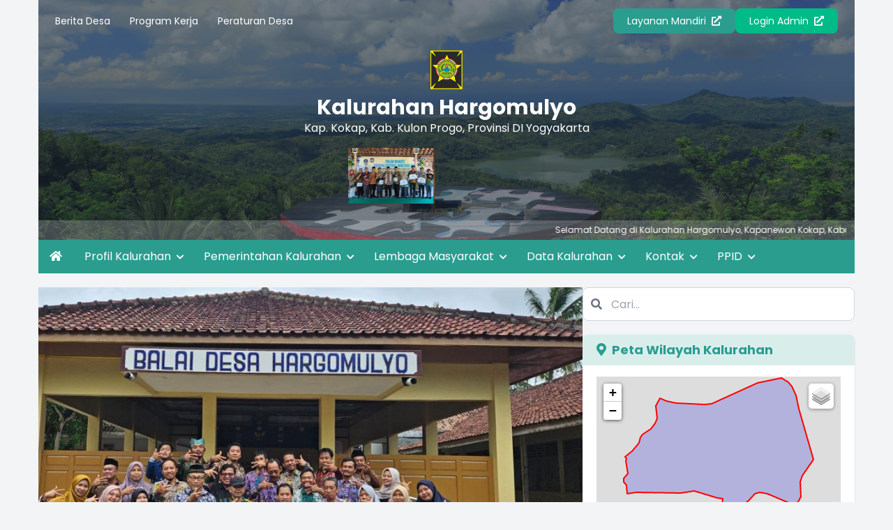

--- FILE ---
content_type: text/html; charset=UTF-8
request_url: https://hargomulyo-kulonprogo.desa.id/
body_size: 17517
content:

<!DOCTYPE html>
<html lang="en">
<head>
  



<meta charset="UTF-8">
<meta http-equiv="X-UA-Compatible" content="IE=edge">
<meta http-equiv="Content-Type" content="text/html; charset=utf-8" />
<meta name='viewport' content='width=device-width, initial-scale=1' />
<meta name='google' content='notranslate' />
<meta name='theme' content='Esensi' />
<meta name='designer' content='Diki Siswanto' />
<meta name='theme:designer' content='Diki Siswanto' />
<meta name='theme:version' content='v22.06' />
<meta name="theme-color" content="#efefef">
<meta name='keywords' content="Website Resmi Kalurahan Hargomulyo  Kapanewon Kokap, Kabupaten Kulon Progo, Provinsi  DI Yogyakarta" />
<meta property="og:site_name" content="Kalurahan Hargomulyo"/>
<meta property="og:type" content="article"/>
<link rel="canonical" href="https://hargomulyo-kulonprogo.desa.id/index.php/"/>
<meta name='robots' content='index, follow, max-image-preview:large, max-snippet:-1, max-video-preview:-1'/>
<meta name="subject" content="Situs Web Desa">
<meta name="copyright" content="Kalurahan Hargomulyo">
<meta name="language" content="Indonesia">
<meta name="revised" content="Sunday, July 18th, 2010, 5:15 pm"/>
<meta name="Classification" content="Government">
<meta name="url" content="https://hargomulyo-kulonprogo.desa.id/index.php/">
<meta name="identifier-URL" content="https://hargomulyo-kulonprogo.desa.id/index.php/">
<meta name="category" content="Desa, Pemerintahan">
<meta name="coverage" content="Worldwide">
<meta name="distribution" content="Global">
<meta name="rating" content="General">
<meta name="revisit-after" content="7 days">
<meta name="revisit-after" content="7"/>
<meta name="webcrawlers" content="all"/>
<meta name="rating" content="general"/>
<meta name="spiders" content="all"/>
<link rel="alternate" type="application/rss+xml" title="Feed Kalurahan Hargomulyo" href="https://hargomulyo-kulonprogo.desa.id/index.php/sitemap"/>  

  <title>Website Resmi Kalurahan Hargomulyo</title>
  <meta name='description' content="Website Resmi Kalurahan Hargomulyo  Kapanewon Kokap, Kabupaten Kulon Progo, Provinsi  DI Yogyakarta" />
  <meta itemprop="name" content="Website Resmi Kalurahan Hargomulyo"/>
  <meta property="og:title" content="Website Resmi Kalurahan Hargomulyo"/>
  <meta property='og:description' content="Website Resmi Kalurahan Hargomulyo Kapanewon Kokap, Kabupaten Kulon Progo, Provinsi  DI Yogyakarta" />
<meta property='og:url' content="https://hargomulyo-kulonprogo.desa.id/index.php/" />
<link rel="shortcut icon" href="https://hargomulyo-kulonprogo.desa.id/desa/logo/favicon.ico?v46f5140e871e595cbab086369c53dcbd"/>
<noscript>You must have JavaScript enabled in order to use this theme. Please enable JavaScript and then reload this page in order to continue.</noscript>
<script src="https://cdnjs.cloudflare.com/ajax/libs/jquery/3.5.1/jquery.min.js"></script>
<script src="https://cdnjs.cloudflare.com/ajax/libs/leaflet/1.1.0/leaflet.js"></script>
<script src="https://cdnjs.cloudflare.com/ajax/libs/leaflet-providers/1.6.0/leaflet-providers.min.js"></script>
<script src="https://cdnjs.cloudflare.com/ajax/libs/mapbox-gl/1.11.1/mapbox-gl.js"></script>
<script src="https://cdnjs.cloudflare.com/ajax/libs/mapbox-gl-leaflet/0.0.14/leaflet-mapbox-gl.min.js"></script>
<script src="https://cdnjs.cloudflare.com/ajax/libs/jquery.cycle2/2.1.6/jquery.cycle2.min.js"></script>
<script src="https://cdnjs.cloudflare.com/ajax/libs/jquery.cycle2/2.1.6/jquery.cycle2.carousel.js"></script>
<script src="https://hargomulyo-kulonprogo.desa.id/assets/js/peta.js"></script>
<script>
  const BASE_URL = 'https://hargomulyo-kulonprogo.desa.id/';
</script>  
<link rel="preconnect" href="https://fonts.googleapis.com">
<link rel="preconnect" href="https://fonts.gstatic.com" crossorigin>
<link rel="stylesheet" href="https://cdnjs.cloudflare.com/ajax/libs/animate.css/4.1.1/animate.compat.min.css">
<link href="https://fonts.googleapis.com/css2?family=Poppins:wght@300;400;500;700;900&display=swap" rel="stylesheet">
<link rel="stylesheet" href="https://cdnjs.cloudflare.com/ajax/libs/OwlCarousel2/2.3.4/assets/owl.carousel.min.css">
<link rel="stylesheet" href="https://cdnjs.cloudflare.com/ajax/libs/font-awesome/5.15.4/css/all.min.css">
<link rel="stylesheet" href="https://cdn.jsdelivr.net/gh/fancyapps/fancybox@3.5.7/dist/jquery.fancybox.min.css">
<link rel="stylesheet" href="https://unpkg.com/datatables@1.10.18/media/css/jquery.dataTables.min.css">
<link rel="stylesheet" href="https://cdnjs.cloudflare.com/ajax/libs/leaflet/1.1.0/leaflet.css">
<link rel="stylesheet" href="https://cdnjs.cloudflare.com/ajax/libs/mapbox-gl/1.11.1/mapbox-gl.min.css">
<link rel="stylesheet" href="https://cdnjs.cloudflare.com/ajax/libs/ionicons/2.0.0/css/ionicons.min.css">
<link rel="stylesheet" href="https://hargomulyo-kulonprogo.desa.id/desa/themes/esensi_kp/assets/css/style.min.css?v22.06">
<link rel="stylesheet" href="https://hargomulyo-kulonprogo.desa.id/desa/themes/esensi_kp/assets/css/custom.css?v22.06">  
<script defer src="https://unpkg.com/alpinejs@3.x.x/dist/cdn.min.js"></script>
<script src="https://cdnjs.cloudflare.com/ajax/libs/OwlCarousel2/2.3.4/owl.carousel.min.js"></script>
<script src="https://cdnjs.cloudflare.com/ajax/libs/highcharts/8.1.1/highcharts.min.js"></script>
<script src="https://cdnjs.cloudflare.com/ajax/libs/highcharts/8.1.1/highcharts-3d.min.js"></script>
<script src="https://cdnjs.cloudflare.com/ajax/libs/highcharts/8.1.1/modules/sankey.min.js"></script>
<script src="https://cdnjs.cloudflare.com/ajax/libs/highcharts/8.1.1/modules/organization.min.js"></script>
<script src="https://cdnjs.cloudflare.com/ajax/libs/highcharts/8.1.1/modules/accessibility.min.js"></script>
<script src="https://cdn.jsdelivr.net/gh/fancyapps/fancybox@3.5.7/dist/jquery.fancybox.min.js"></script>
<script src="https://unpkg.com/datatables@1.10.18/media/js/jquery.dataTables.min.js"></script>
<script src="https://cdnjs.cloudflare.com/ajax/libs/leaflet/1.6.0/leaflet.js"></script>
<script src="https://cdnjs.cloudflare.com/ajax/libs/leaflet-providers/1.6.0/leaflet-providers.min.js"></script>
<script src="https://cdnjs.cloudflare.com/ajax/libs/mapbox-gl/2.0.1/mapbox-gl.js"></script>
<script src="https://cdnjs.cloudflare.com/ajax/libs/mapbox-gl-leaflet/0.0.14/leaflet-mapbox-gl.min.js"></script>
<script src="https://cdnjs.cloudflare.com/ajax/libs/jquery.cycle2/2.1.6/jquery.cycle2.min.js"></script>
<script src="https://cdnjs.cloudflare.com/ajax/libs/jquery.cycle2/2.1.6/jquery.cycle2.carousel.js"></script>
	<script type="text/javascript">
		var csrfParam = 'sidcsrf';
		var getCsrfToken = () => document.cookie.match(new RegExp(csrfParam +'=(\\w+)'))[1]
	</script>
	<script src="https://hargomulyo-kulonprogo.desa.id/assets/js/anti-csrf.js?v40fdecf5f3d7feb30f54550ffc9220e6"></script>
</head>
<body class="font-primary bg-gray-100">
        
<div 
  x-data="{loading: true, onLoading() {setTimeout(() => {this.loading = false}, 1500)}}"
  x-init="onLoading()">
  <div
    class="fixed bg-white left-0 top-0 w-screen h-screen z-[9999] flex justify-center items-center"
    x-show="loading">
    <div 
      class="spinner-grow inline-block w-8 h-8 bg-primary-100 rounded-full opacity-0 mb-5"
      role="status">
      <span class="visually-hidden">Loading...</span>
    </div>
  </div>
</div>      

<div class="container md:px-4 lg:px-5">
  <header style="background-image: url(https://hargomulyo-kulonprogo.desa.id/desa/themes/esensi_kp/assets/images/header-b.png);" class="bg-center bg-cover bg-no-repeat relative text-white">
    <div class="absolute bg-gray-800 bg-opacity-60 top-0 left-0 right-0 h-full">
    </div>
    
    
<section x-data="{catMenu: false}">
  <button 
    type="button"
    class="lg:hidden inline-block py-4 px-6 z-10 relative"
    @click="catMenu = !catMenu">
    <i class="fa fa-list fa-lg"></i>
  </button>

  <div 
    x-show="catMenu"
    x-on:click="catMenu = false"
    x-transition.opacity
    class="fixed inset-0 bg-black bg-opacity-50 z-30 backdrop-blur-sm"
  ></div>

  <div
    class="lg:py-3 px-3 lg:block transform transition-transform duration-300 lg:visible z-40"
    :class="{'bg-white text-gray-700 w-3/4 shadow fixed top-0 left-0 h-screen block inset-0 overflow-y-auto opacity-100 visible': catMenu, 'bg-white lg:bg-transparent fixed lg:relative -translate-x-full h-screen lg:h-auto lg:translate-x-0 opacity-0 lg:opacity-100':!catMenu}"
    x-transitionx-on:click.stop
    x-trap.noscroll.inert="catMenu">

    <h5 class="text-h5 pt-5 pb-3 px-3 lg:hidden">Menu Kategori</h5>
    <div class="flex lg:flex-row flex-col justify-between items-center relative z-10">
      <ul class="w-full text-sm">
                  <li class="lg:inline-block">
            <a href="https://hargomulyo-kulonprogo.desa.id/index.php/artikel/kategori/berita-desa" class="block lg:inline-block py-2 px-3 hover:text-link">
              Berita Desa            </a>
          </li>
                            <li class="lg:inline-block">
            <a href="https://hargomulyo-kulonprogo.desa.id/index.php/artikel/kategori/program-kerja" class="block lg:inline-block py-2 px-3 hover:text-link">
              Program Kerja            </a>
          </li>
                            <li class="lg:inline-block">
            <a href="https://hargomulyo-kulonprogo.desa.id/index.php/artikel/kategori/peraturan-desa" class="block lg:inline-block py-2 px-3 hover:text-link">
              Peraturan Desa            </a>
          </li>
                        </ul>

      <div class="flex flex-col lg:flex-row gap-3 mt-5 lg:mt-0 flex-wrap lg:justify-end w-full px-3">
                  <a href="https://hargomulyo-kulonprogo.desa.id/index.php/layanan-mandiri" class="btn btn-primary text-sm w-full lg:w-auto text-center">Layanan Mandiri <i class="fas fa-external-link-alt ml-1"></i></a>
                <a href="https://hargomulyo-kulonprogo.desa.id/index.php/siteman" class="btn btn-accent text-sm w-full lg:w-auto text-center">Login Admin <i class="fas fa-external-link-alt ml-1"></i></a>
      </div>
    </div>
  </div>

</section>

    <section class="relative z-10 text-center space-y-2 mt-3 px-3 lg:px-5">
      <a href="https://hargomulyo-kulonprogo.desa.id/index.php/">
        <figure>
          <img src="https://hargomulyo-kulonprogo.desa.id/desa/logo/pemerintah-daerah-kulon-progo-logo-FC38FDA506-seeklogo_com__sid__YpL2fgx.png" alt="Logo Kalurahan Hargomulyo" class="h-16 mx-auto pb-2">
        </figure>
        <span class="text-h2 block">Kalurahan Hargomulyo</span>
        <p>Kap.          Kokap,
          Kab.          Kulon Progo,
          Provinsi 
          DI Yogyakarta        </p>
      </a>
              <marquee onmouseover="this.stop();" onmouseout="this.start();" scrollamount="4" class="block w-10/12 lg:w-1/4 mx-auto">
          <div class="grid grid-flow-col gap-3 shadow-lg pt-2">
                                                          <a href="https://hargomulyo-kulonprogo.desa.id/index.php/first/sub_gallery/1" class="block w-32 h-20" title="BBGRM Kulon Progo 2025 di Kalurahan Hargomulyo">
                  <img src="https://hargomulyo-kulonprogo.desa.id/desa/upload/galeri/kecil_8ECbar_IMG_20250515_131718.jpg" alt="BBGRM Kulon Progo 2025 di Kalurahan Hargomulyo" class="w-32 h-20 object-cover">
                </a>
                                    </div>
        </marquee>
          </section>
          <div class="block px-3 bg-white text-white bg-opacity-20 py-1.5 text-xs mt-6 mb-0 z-20 relative">
        <marquee onmouseover="this.stop();" onmouseout="this.start();" class="block divide-x-4 relative">
                      <span class="px-3">
              Selamat Datang di Kalurahan Hargomulyo, Kapanewon Kokap, Kabupaten Kulon Progo                          </span>
                  </marquee>
      </div>
      </header>
  
<nav class="bg-primary-100 text-white hidden lg:block" role="navigation">
  <ul>
    <li class="inline-block">
      <a href="https://hargomulyo-kulonprogo.desa.id/index.php/" class="inline-block py-3 px-4 hover:bg-primary-200"><i class="fa fa-home"></i></a>
    </li>
                          <li class="inline-block relative" x-data="{dropdown: false}">

          
          <a href="#!"
            class="p-3 inline-block hover:bg-primary-200"
            @mouseover="dropdown = true"
            @mouseleave="dropdown = false"
            @click="dropdown = !dropdown"
            aria-expanded="false" aria-haspopup="true"            >
            Profil Kalurahan            
                          <i class="fas fa-chevron-down text-xs ml-1 inline-block transition duration-300" :class="{'transform rotate-180': dropdown}"></i>
                      </a>

                      <ul
              class="absolute top-full w-64 bg-white text-gray-700 shadow-lg invisible transform transition duration-200 origin-top" 
              :class="{'opacity-0 invisible z-[-10] scale-y-50': !dropdown, 'opacity-100 visible z-[9999] scale-y-100': dropdown}"
              x-transition
              @mouseover="dropdown = true"
              @mouseleave="dropdown = false">

                              <li><a href="https://hargomulyo-kulonprogo.desa.id/index.php/artikel/2019/5/16/profil-wilayah-desa" class="block py-3 pl-5 pr-4 hover:bg-primary-200 hover:text-white">Profil Wilayah Kalurahan</a></li>
                              <li><a href="https://hargomulyo-kulonprogo.desa.id/index.php/artikel/2021/7/9/potensi-kalurahan-hargomulyo" class="block py-3 pl-5 pr-4 hover:bg-primary-200 hover:text-white">Profil Potensi Kalurahan</a></li>
                              <li><a href="https://hargomulyo-kulonprogo.desa.id/index.php/artikel/2019/5/16/sejarah-desa" class="block py-3 pl-5 pr-4 hover:bg-primary-200 hover:text-white">Sejarah Kalurahan</a></li>
                            
            </ul>
                  </li>
                      <li class="inline-block relative" x-data="{dropdown: false}">

          
          <a href="#!"
            class="p-3 inline-block hover:bg-primary-200"
            @mouseover="dropdown = true"
            @mouseleave="dropdown = false"
            @click="dropdown = !dropdown"
            aria-expanded="false" aria-haspopup="true"            >
            Pemerintahan Kalurahan            
                          <i class="fas fa-chevron-down text-xs ml-1 inline-block transition duration-300" :class="{'transform rotate-180': dropdown}"></i>
                      </a>

                      <ul
              class="absolute top-full w-64 bg-white text-gray-700 shadow-lg invisible transform transition duration-200 origin-top" 
              :class="{'opacity-0 invisible z-[-10] scale-y-50': !dropdown, 'opacity-100 visible z-[9999] scale-y-100': dropdown}"
              x-transition
              @mouseover="dropdown = true"
              @mouseleave="dropdown = false">

                              <li><a href="https://hargomulyo-kulonprogo.desa.id/index.php/artikel/2019/3/5/visi-misi" class="block py-3 pl-5 pr-4 hover:bg-primary-200 hover:text-white">Visi dan Misi</a></li>
                              <li><a href="https://hargomulyo-kulonprogo.desa.id/index.php/artikel/2021/4/4/pemerintah-kalurahan" class="block py-3 pl-5 pr-4 hover:bg-primary-200 hover:text-white">Pemerintah Kalurahan</a></li>
                              <li><a href="https://hargomulyo-kulonprogo.desa.id/index.php/artikel/2021/7/9/badan-permusyawaratan-kalurahan-kalurahan-hargomulyo-masa-jabatan-2020-2026" class="block py-3 pl-5 pr-4 hover:bg-primary-200 hover:text-white">Badan Permusyawaratan Kalurahan</a></li>
                              <li><a href="http://hargomulyo-kulonprogo.desa.id/index.php/first/produkhukum" class="block py-3 pl-5 pr-4 hover:bg-primary-200 hover:text-white">Produk Hukum Kalurahan</a></li>
                            
            </ul>
                  </li>
                      <li class="inline-block relative" x-data="{dropdown: false}">

          
          <a href="#!"
            class="p-3 inline-block hover:bg-primary-200"
            @mouseover="dropdown = true"
            @mouseleave="dropdown = false"
            @click="dropdown = !dropdown"
            aria-expanded="false" aria-haspopup="true"            >
            Lembaga Masyarakat            
                          <i class="fas fa-chevron-down text-xs ml-1 inline-block transition duration-300" :class="{'transform rotate-180': dropdown}"></i>
                      </a>

                      <ul
              class="absolute top-full w-64 bg-white text-gray-700 shadow-lg invisible transform transition duration-200 origin-top" 
              :class="{'opacity-0 invisible z-[-10] scale-y-50': !dropdown, 'opacity-100 visible z-[9999] scale-y-100': dropdown}"
              x-transition
              @mouseover="dropdown = true"
              @mouseleave="dropdown = false">

                              <li><a href="https://hargomulyo-kulonprogo.desa.id/index.php/artikel/2021/9/27/susunan-rt-rw-kalurahan-hargomulyo" class="block py-3 pl-5 pr-4 hover:bg-primary-200 hover:text-white">RT RW</a></li>
                              <li><a href="https://hargomulyo-kulonprogo.desa.id/index.php/artikel/2021/9/27/pengurus-karang-taruna-kusuma-sakti-periode-2021-2026-resmi-dikukuhkan" class="block py-3 pl-5 pr-4 hover:bg-primary-200 hover:text-white">Karang Taruna</a></li>
                              <li><a href="https://hargomulyo-kulonprogo.desa.id/index.php/artikel/2019/7/22/susunan-pengurus-desa-siaga-periode-2019-2023" class="block py-3 pl-5 pr-4 hover:bg-primary-200 hover:text-white">Desa Siaga</a></li>
                              <li><a href="https://hargomulyo-kulonprogo.desa.id/index.php/artikel/2021/9/28/tim-penggerak-pkk" class="block py-3 pl-5 pr-4 hover:bg-primary-200 hover:text-white">Tim Penggerak PKK</a></li>
                              <li><a href="https://hargomulyo-kulonprogo.desa.id/index.php/artikel/kategori/berita-desa" class="block py-3 pl-5 pr-4 hover:bg-primary-200 hover:text-white">Perpustakaan Kalurahan Sidodadi</a></li>
                            
            </ul>
                  </li>
                      <li class="inline-block relative" x-data="{dropdown: false}">

          
          <a href="#!"
            class="p-3 inline-block hover:bg-primary-200"
            @mouseover="dropdown = true"
            @mouseleave="dropdown = false"
            @click="dropdown = !dropdown"
            aria-expanded="false" aria-haspopup="true"            >
            Data Kalurahan            
                          <i class="fas fa-chevron-down text-xs ml-1 inline-block transition duration-300" :class="{'transform rotate-180': dropdown}"></i>
                      </a>

                      <ul
              class="absolute top-full w-64 bg-white text-gray-700 shadow-lg invisible transform transition duration-200 origin-top" 
              :class="{'opacity-0 invisible z-[-10] scale-y-50': !dropdown, 'opacity-100 visible z-[9999] scale-y-100': dropdown}"
              x-transition
              @mouseover="dropdown = true"
              @mouseleave="dropdown = false">

                              <li><a href="https://hargomulyo-kulonprogo.desa.id/index.php/first/statistik/101" class="block py-3 pl-5 pr-4 hover:bg-primary-200 hover:text-white">Menurut Dusun</a></li>
                              <li><a href="https://hargomulyo-kulonprogo.desa.id/index.php/first/statistik/102" class="block py-3 pl-5 pr-4 hover:bg-primary-200 hover:text-white">Menurut Agama </a></li>
                              <li><a href="https://hargomulyo-kulonprogo.desa.id/index.php/first/statistik/103" class="block py-3 pl-5 pr-4 hover:bg-primary-200 hover:text-white">Menurut Gol Darah </a></li>
                              <li><a href="https://hargomulyo-kulonprogo.desa.id/index.php/first/statistik/104" class="block py-3 pl-5 pr-4 hover:bg-primary-200 hover:text-white">Menurut Jenis Kelamin </a></li>
                              <li><a href="https://hargomulyo-kulonprogo.desa.id/index.php/first/statistik/105" class="block py-3 pl-5 pr-4 hover:bg-primary-200 hover:text-white">Menurut Pekerjaan </a></li>
                              <li><a href="https://hargomulyo-kulonprogo.desa.id/index.php/first/statistik/106" class="block py-3 pl-5 pr-4 hover:bg-primary-200 hover:text-white">Menurut Pendidikan </a></li>
                              <li><a href="https://hargomulyo-kulonprogo.desa.id/index.php/first/statistik/107" class="block py-3 pl-5 pr-4 hover:bg-primary-200 hover:text-white">Menurut Status Hubungan Keluarga </a></li>
                              <li><a href="https://hargomulyo-kulonprogo.desa.id/index.php/first/statistik/108" class="block py-3 pl-5 pr-4 hover:bg-primary-200 hover:text-white">Menurut Status Perkawinan </a></li>
                              <li><a href="https://hargomulyo-kulonprogo.desa.id/index.php/first/statistik/109" class="block py-3 pl-5 pr-4 hover:bg-primary-200 hover:text-white">Menurut Kategori Umur </a></li>
                              <li><a href="https://hargomulyo-kulonprogo.desa.id/index.php/first/statistik/110" class="block py-3 pl-5 pr-4 hover:bg-primary-200 hover:text-white">Menurut KK Jenis Kelamin </a></li>
                              <li><a href="https://hargomulyo-kulonprogo.desa.id/index.php/first/statistik/111" class="block py-3 pl-5 pr-4 hover:bg-primary-200 hover:text-white">Menurut KK Pekerjaan </a></li>
                              <li><a href="https://hargomulyo-kulonprogo.desa.id/index.php/first/statistik/112" class="block py-3 pl-5 pr-4 hover:bg-primary-200 hover:text-white">Menurut KK Pendidikan </a></li>
                              <li><a href="https://hargomulyo-kulonprogo.desa.id/index.php/first/statistik/113" class="block py-3 pl-5 pr-4 hover:bg-primary-200 hover:text-white">Menurut KK Umur </a></li>
                            
            </ul>
                  </li>
                      <li class="inline-block relative" x-data="{dropdown: false}">

          
          <a href="#!"
            class="p-3 inline-block hover:bg-primary-200"
            @mouseover="dropdown = true"
            @mouseleave="dropdown = false"
            @click="dropdown = !dropdown"
            aria-expanded="false" aria-haspopup="true"            >
            Kontak            
                          <i class="fas fa-chevron-down text-xs ml-1 inline-block transition duration-300" :class="{'transform rotate-180': dropdown}"></i>
                      </a>

                      <ul
              class="absolute top-full w-64 bg-white text-gray-700 shadow-lg invisible transform transition duration-200 origin-top" 
              :class="{'opacity-0 invisible z-[-10] scale-y-50': !dropdown, 'opacity-100 visible z-[9999] scale-y-100': dropdown}"
              x-transition
              @mouseover="dropdown = true"
              @mouseleave="dropdown = false">

                              <li><a href="https://hargomulyo-kulonprogo.desa.id/index.php/first/" class="block py-3 pl-5 pr-4 hover:bg-primary-200 hover:text-white"></a></li>
                            
            </ul>
                  </li>
                      <li class="inline-block relative" x-data="{dropdown: false}">

          
          <a href="#!"
            class="p-3 inline-block hover:bg-primary-200"
            @mouseover="dropdown = true"
            @mouseleave="dropdown = false"
            @click="dropdown = !dropdown"
            aria-expanded="false" aria-haspopup="true"            >
            PPID            
                          <i class="fas fa-chevron-down text-xs ml-1 inline-block transition duration-300" :class="{'transform rotate-180': dropdown}"></i>
                      </a>

                      <ul
              class="absolute top-full w-64 bg-white text-gray-700 shadow-lg invisible transform transition duration-200 origin-top" 
              :class="{'opacity-0 invisible z-[-10] scale-y-50': !dropdown, 'opacity-100 visible z-[9999] scale-y-100': dropdown}"
              x-transition
              @mouseover="dropdown = true"
              @mouseleave="dropdown = false">

                              <li><a href="https://hargomulyo-kulonprogo.desa.id/index.php/artikel/2019/7/8/dasar-hukum" class="block py-3 pl-5 pr-4 hover:bg-primary-200 hover:text-white">Dasar Hukum</a></li>
                              <li><a href="https://hargomulyo-kulonprogo.desa.id/index.php/artikel/2019/7/8/maklumat-ppid" class="block py-3 pl-5 pr-4 hover:bg-primary-200 hover:text-white">Maklumat PPID</a></li>
                              <li><a href="https://hargomulyo-kulonprogo.desa.id/index.php/artikel/2019/7/8/mekanisme-layanan" class="block py-3 pl-5 pr-4 hover:bg-primary-200 hover:text-white">Mekanisme Layanan</a></li>
                              <li><a href="https://hargomulyo-kulonprogo.desa.id/index.php/artikel/2019/7/8/daftar-informasi-publik" class="block py-3 pl-5 pr-4 hover:bg-primary-200 hover:text-white">Daftar Informasi Publik</a></li>
                              <li><a href="https://hargomulyo-kulonprogo.desa.id/index.php/artikel/2019/7/8/permohonan-informasi" class="block py-3 pl-5 pr-4 hover:bg-primary-200 hover:text-white">Permohonan Informasi</a></li>
                              <li><a href="https://hargomulyo-kulonprogo.desa.id/index.php/artikel/2019/7/8/aduan" class="block py-3 pl-5 pr-4 hover:bg-primary-200 hover:text-white">Aduan</a></li>
                            
            </ul>
                  </li>
            </ul>
</nav>  
<nav
  class="bg-primary-100 text-white lg:hidden block"
  x-data="{menuOpen: false}"
  role="navigation">
  <button
    type="button"
    class="w-full block text-center uppercase p-3"
    @click="menuOpen = !menuOpen" >
    <i
      class="fas mr-1"
      :class="{'fa-bars':!menuOpen, 'fa-times': menuOpen}"></i> 
      Menu
  </button>
  <ul 
    x-show="menuOpen"
    x-transition
    class="divide-y divide-primary-200">
                          <li class="block relative" x-data="{dropdown: false}">

          
          <a href="#!"
            class="p-3 block hover:bg-secondary-100"
            @click="dropdown = !dropdown">
            Profil Kalurahan            
                          <i class="fas fa-chevron-down text-xs ml-1 inline-block transition duration-300" :class="{'transform rotate-180': dropdown}"></i>
                      </a>

                      <ul
              class="divide-y divide-primary-200"
              :class="{'opacity-0 invisible z-[-10] scale-y-75 h-0': !dropdown, 'opacity-100 visible z-30 scale-y-100 h-auto': dropdown}"
              x-transition.opacity
              @click="dropdown = !dropdown">

                              <li @click="dropdown = false"><a href="https://hargomulyo-kulonprogo.desa.id/index.php/artikel/2019/5/16/profil-wilayah-desa" class="block py-3 pl-5 pr-4 hover:bg-primary-200 hover:text-white">Profil Wilayah Kalurahan</a></li>
                              <li @click="dropdown = false"><a href="https://hargomulyo-kulonprogo.desa.id/index.php/artikel/2021/7/9/potensi-kalurahan-hargomulyo" class="block py-3 pl-5 pr-4 hover:bg-primary-200 hover:text-white">Profil Potensi Kalurahan</a></li>
                              <li @click="dropdown = false"><a href="https://hargomulyo-kulonprogo.desa.id/index.php/artikel/2019/5/16/sejarah-desa" class="block py-3 pl-5 pr-4 hover:bg-primary-200 hover:text-white">Sejarah Kalurahan</a></li>
                            
            </ul>
                  </li>
                      <li class="block relative" x-data="{dropdown: false}">

          
          <a href="#!"
            class="p-3 block hover:bg-secondary-100"
            @click="dropdown = !dropdown">
            Pemerintahan Kalurahan            
                          <i class="fas fa-chevron-down text-xs ml-1 inline-block transition duration-300" :class="{'transform rotate-180': dropdown}"></i>
                      </a>

                      <ul
              class="divide-y divide-primary-200"
              :class="{'opacity-0 invisible z-[-10] scale-y-75 h-0': !dropdown, 'opacity-100 visible z-30 scale-y-100 h-auto': dropdown}"
              x-transition.opacity
              @click="dropdown = !dropdown">

                              <li @click="dropdown = false"><a href="https://hargomulyo-kulonprogo.desa.id/index.php/artikel/2019/3/5/visi-misi" class="block py-3 pl-5 pr-4 hover:bg-primary-200 hover:text-white">Visi dan Misi</a></li>
                              <li @click="dropdown = false"><a href="https://hargomulyo-kulonprogo.desa.id/index.php/artikel/2021/4/4/pemerintah-kalurahan" class="block py-3 pl-5 pr-4 hover:bg-primary-200 hover:text-white">Pemerintah Kalurahan</a></li>
                              <li @click="dropdown = false"><a href="https://hargomulyo-kulonprogo.desa.id/index.php/artikel/2021/7/9/badan-permusyawaratan-kalurahan-kalurahan-hargomulyo-masa-jabatan-2020-2026" class="block py-3 pl-5 pr-4 hover:bg-primary-200 hover:text-white">Badan Permusyawaratan Kalurahan</a></li>
                              <li @click="dropdown = false"><a href="http://hargomulyo-kulonprogo.desa.id/index.php/first/produkhukum" class="block py-3 pl-5 pr-4 hover:bg-primary-200 hover:text-white">Produk Hukum Kalurahan</a></li>
                            
            </ul>
                  </li>
                      <li class="block relative" x-data="{dropdown: false}">

          
          <a href="#!"
            class="p-3 block hover:bg-secondary-100"
            @click="dropdown = !dropdown">
            Lembaga Masyarakat            
                          <i class="fas fa-chevron-down text-xs ml-1 inline-block transition duration-300" :class="{'transform rotate-180': dropdown}"></i>
                      </a>

                      <ul
              class="divide-y divide-primary-200"
              :class="{'opacity-0 invisible z-[-10] scale-y-75 h-0': !dropdown, 'opacity-100 visible z-30 scale-y-100 h-auto': dropdown}"
              x-transition.opacity
              @click="dropdown = !dropdown">

                              <li @click="dropdown = false"><a href="https://hargomulyo-kulonprogo.desa.id/index.php/artikel/2021/9/27/susunan-rt-rw-kalurahan-hargomulyo" class="block py-3 pl-5 pr-4 hover:bg-primary-200 hover:text-white">RT RW</a></li>
                              <li @click="dropdown = false"><a href="https://hargomulyo-kulonprogo.desa.id/index.php/artikel/2021/9/27/pengurus-karang-taruna-kusuma-sakti-periode-2021-2026-resmi-dikukuhkan" class="block py-3 pl-5 pr-4 hover:bg-primary-200 hover:text-white">Karang Taruna</a></li>
                              <li @click="dropdown = false"><a href="https://hargomulyo-kulonprogo.desa.id/index.php/artikel/2019/7/22/susunan-pengurus-desa-siaga-periode-2019-2023" class="block py-3 pl-5 pr-4 hover:bg-primary-200 hover:text-white">Desa Siaga</a></li>
                              <li @click="dropdown = false"><a href="https://hargomulyo-kulonprogo.desa.id/index.php/artikel/2021/9/28/tim-penggerak-pkk" class="block py-3 pl-5 pr-4 hover:bg-primary-200 hover:text-white">Tim Penggerak PKK</a></li>
                              <li @click="dropdown = false"><a href="https://hargomulyo-kulonprogo.desa.id/index.php/artikel/kategori/berita-desa" class="block py-3 pl-5 pr-4 hover:bg-primary-200 hover:text-white">Perpustakaan Kalurahan Sidodadi</a></li>
                            
            </ul>
                  </li>
                      <li class="block relative" x-data="{dropdown: false}">

          
          <a href="#!"
            class="p-3 block hover:bg-secondary-100"
            @click="dropdown = !dropdown">
            Data Kalurahan            
                          <i class="fas fa-chevron-down text-xs ml-1 inline-block transition duration-300" :class="{'transform rotate-180': dropdown}"></i>
                      </a>

                      <ul
              class="divide-y divide-primary-200"
              :class="{'opacity-0 invisible z-[-10] scale-y-75 h-0': !dropdown, 'opacity-100 visible z-30 scale-y-100 h-auto': dropdown}"
              x-transition.opacity
              @click="dropdown = !dropdown">

                              <li @click="dropdown = false"><a href="https://hargomulyo-kulonprogo.desa.id/index.php/first/statistik/101" class="block py-3 pl-5 pr-4 hover:bg-primary-200 hover:text-white">Menurut Dusun</a></li>
                              <li @click="dropdown = false"><a href="https://hargomulyo-kulonprogo.desa.id/index.php/first/statistik/102" class="block py-3 pl-5 pr-4 hover:bg-primary-200 hover:text-white">Menurut Agama </a></li>
                              <li @click="dropdown = false"><a href="https://hargomulyo-kulonprogo.desa.id/index.php/first/statistik/103" class="block py-3 pl-5 pr-4 hover:bg-primary-200 hover:text-white">Menurut Gol Darah </a></li>
                              <li @click="dropdown = false"><a href="https://hargomulyo-kulonprogo.desa.id/index.php/first/statistik/104" class="block py-3 pl-5 pr-4 hover:bg-primary-200 hover:text-white">Menurut Jenis Kelamin </a></li>
                              <li @click="dropdown = false"><a href="https://hargomulyo-kulonprogo.desa.id/index.php/first/statistik/105" class="block py-3 pl-5 pr-4 hover:bg-primary-200 hover:text-white">Menurut Pekerjaan </a></li>
                              <li @click="dropdown = false"><a href="https://hargomulyo-kulonprogo.desa.id/index.php/first/statistik/106" class="block py-3 pl-5 pr-4 hover:bg-primary-200 hover:text-white">Menurut Pendidikan </a></li>
                              <li @click="dropdown = false"><a href="https://hargomulyo-kulonprogo.desa.id/index.php/first/statistik/107" class="block py-3 pl-5 pr-4 hover:bg-primary-200 hover:text-white">Menurut Status Hubungan Keluarga </a></li>
                              <li @click="dropdown = false"><a href="https://hargomulyo-kulonprogo.desa.id/index.php/first/statistik/108" class="block py-3 pl-5 pr-4 hover:bg-primary-200 hover:text-white">Menurut Status Perkawinan </a></li>
                              <li @click="dropdown = false"><a href="https://hargomulyo-kulonprogo.desa.id/index.php/first/statistik/109" class="block py-3 pl-5 pr-4 hover:bg-primary-200 hover:text-white">Menurut Kategori Umur </a></li>
                              <li @click="dropdown = false"><a href="https://hargomulyo-kulonprogo.desa.id/index.php/first/statistik/110" class="block py-3 pl-5 pr-4 hover:bg-primary-200 hover:text-white">Menurut KK Jenis Kelamin </a></li>
                              <li @click="dropdown = false"><a href="https://hargomulyo-kulonprogo.desa.id/index.php/first/statistik/111" class="block py-3 pl-5 pr-4 hover:bg-primary-200 hover:text-white">Menurut KK Pekerjaan </a></li>
                              <li @click="dropdown = false"><a href="https://hargomulyo-kulonprogo.desa.id/index.php/first/statistik/112" class="block py-3 pl-5 pr-4 hover:bg-primary-200 hover:text-white">Menurut KK Pendidikan </a></li>
                              <li @click="dropdown = false"><a href="https://hargomulyo-kulonprogo.desa.id/index.php/first/statistik/113" class="block py-3 pl-5 pr-4 hover:bg-primary-200 hover:text-white">Menurut KK Umur </a></li>
                            
            </ul>
                  </li>
                      <li class="block relative" x-data="{dropdown: false}">

          
          <a href="#!"
            class="p-3 block hover:bg-secondary-100"
            @click="dropdown = !dropdown">
            Kontak            
                          <i class="fas fa-chevron-down text-xs ml-1 inline-block transition duration-300" :class="{'transform rotate-180': dropdown}"></i>
                      </a>

                      <ul
              class="divide-y divide-primary-200"
              :class="{'opacity-0 invisible z-[-10] scale-y-75 h-0': !dropdown, 'opacity-100 visible z-30 scale-y-100 h-auto': dropdown}"
              x-transition.opacity
              @click="dropdown = !dropdown">

                              <li @click="dropdown = false"><a href="https://hargomulyo-kulonprogo.desa.id/index.php/first/" class="block py-3 pl-5 pr-4 hover:bg-primary-200 hover:text-white"></a></li>
                            
            </ul>
                  </li>
                      <li class="block relative" x-data="{dropdown: false}">

          
          <a href="#!"
            class="p-3 block hover:bg-secondary-100"
            @click="dropdown = !dropdown">
            PPID            
                          <i class="fas fa-chevron-down text-xs ml-1 inline-block transition duration-300" :class="{'transform rotate-180': dropdown}"></i>
                      </a>

                      <ul
              class="divide-y divide-primary-200"
              :class="{'opacity-0 invisible z-[-10] scale-y-75 h-0': !dropdown, 'opacity-100 visible z-30 scale-y-100 h-auto': dropdown}"
              x-transition.opacity
              @click="dropdown = !dropdown">

                              <li @click="dropdown = false"><a href="https://hargomulyo-kulonprogo.desa.id/index.php/artikel/2019/7/8/dasar-hukum" class="block py-3 pl-5 pr-4 hover:bg-primary-200 hover:text-white">Dasar Hukum</a></li>
                              <li @click="dropdown = false"><a href="https://hargomulyo-kulonprogo.desa.id/index.php/artikel/2019/7/8/maklumat-ppid" class="block py-3 pl-5 pr-4 hover:bg-primary-200 hover:text-white">Maklumat PPID</a></li>
                              <li @click="dropdown = false"><a href="https://hargomulyo-kulonprogo.desa.id/index.php/artikel/2019/7/8/mekanisme-layanan" class="block py-3 pl-5 pr-4 hover:bg-primary-200 hover:text-white">Mekanisme Layanan</a></li>
                              <li @click="dropdown = false"><a href="https://hargomulyo-kulonprogo.desa.id/index.php/artikel/2019/7/8/daftar-informasi-publik" class="block py-3 pl-5 pr-4 hover:bg-primary-200 hover:text-white">Daftar Informasi Publik</a></li>
                              <li @click="dropdown = false"><a href="https://hargomulyo-kulonprogo.desa.id/index.php/artikel/2019/7/8/permohonan-informasi" class="block py-3 pl-5 pr-4 hover:bg-primary-200 hover:text-white">Permohonan Informasi</a></li>
                              <li @click="dropdown = false"><a href="https://hargomulyo-kulonprogo.desa.id/index.php/artikel/2019/7/8/aduan" class="block py-3 pl-5 pr-4 hover:bg-primary-200 hover:text-white">Aduan</a></li>
                            
            </ul>
                  </li>
            </ul>
</nav></div>
      
<div class="container mx-auto lg:px-5 px-3 flex flex-col lg:flex-row my-5 gap-3 lg:gap-5 justify-between text-gray-600">
  <main class="lg:w-2/3 w-full overflow-hidden space-y-5">
    <!-- Tampilkan slider hanya di halaman awal. Tidak tampil pada daftar artikel di halaman kategori atau halaman selanjutnya serta halaman hasil pencarian -->
          
<section class="sliderx w-full relative group transition-all duration-300 overflow-hidden">
  <div class="owl-carousel rounded-lg h-48 lg:h-[400px] z-10 relative w-full">
                <figure class="h-48 lg:h-[400px] w-full">
      <img src="https://hargomulyo-kulonprogo.desa.id/desa/upload/artikel/sedang_1769402977_WhatsApp Image 2026-01-26 at 09.10.33.jpeg" alt="TPQ ROUDHOTUT THOLIBIN GELAR KHATAMAN DAN IMTIHAN SANTRI DENGAN MERIAH"
        class="max-w-full w-full h-48 lg:h-[400px] object-cover">

                  <div class="absolute bg-black bg-opacity-60 bottom-0 left-0 right-0 text-white group">
            <a href="https://hargomulyo-kulonprogo.desa.id/index.php/artikel/2026/1/26/tpq-roudhotut-tholibin-gelar-khataman-dan-imtihan-santri-dengan-meriah" class="font-bold text-h5 block py-4 px-5 group-hover:py-5 transition-all duration-300">TPQ ROUDHOTUT THOLIBIN GELAR KHATAMAN DAN IMTIHAN SANTRI DENGAN MERIAH</a>
          </div>
            </figure>
                    <figure class="h-48 lg:h-[400px] w-full">
      <img src="https://hargomulyo-kulonprogo.desa.id/desa/upload/artikel/sedang_1768446929_WhatsApp Image 2026-01-15 at 08.36.18.jpeg" alt="PEMKAL HARGOMULYO SELENGGARAKAN APEL HARI DESA NASIONAL 2026"
        class="max-w-full w-full h-48 lg:h-[400px] object-cover">

                  <div class="absolute bg-black bg-opacity-60 bottom-0 left-0 right-0 text-white group">
            <a href="https://hargomulyo-kulonprogo.desa.id/index.php/artikel/2026/1/15/pemkal-hargomulyo-selenggarakan-apel-hari-desa-nasional-2026" class="font-bold text-h5 block py-4 px-5 group-hover:py-5 transition-all duration-300">PEMKAL HARGOMULYO SELENGGARAKAN APEL HARI DESA NASIONAL 2026</a>
          </div>
            </figure>
                    <figure class="h-48 lg:h-[400px] w-full">
      <img src="https://hargomulyo-kulonprogo.desa.id/desa/upload/artikel/sedang_1767146583_WhatsApp Image 2025-12-30 at 10.20.47.jpeg" alt="ACHMAT ZAINURI, S.IP RESMI JABAT PENJABAT LURAH HARGOMULYO"
        class="max-w-full w-full h-48 lg:h-[400px] object-cover">

                  <div class="absolute bg-black bg-opacity-60 bottom-0 left-0 right-0 text-white group">
            <a href="https://hargomulyo-kulonprogo.desa.id/index.php/artikel/2025/12/31/achmat-zainuri-sip-resmi-jabat-penjabat-lurah-hargomulyo" class="font-bold text-h5 block py-4 px-5 group-hover:py-5 transition-all duration-300">ACHMAT ZAINURI, S.IP RESMI JABAT PENJABAT LURAH HARGOMULYO</a>
          </div>
            </figure>
                    <figure class="h-48 lg:h-[400px] w-full">
      <img src="https://hargomulyo-kulonprogo.desa.id/desa/upload/artikel/sedang_1765252496_WhatsApp Image 2025-12-09 at 09.17.02 (1).jpeg" alt="OPERASI PASAR DI HARGOMULYO, WARGA ANTUSIAS BELANJA BAHAN POKOK MURAH"
        class="max-w-full w-full h-48 lg:h-[400px] object-cover">

                  <div class="absolute bg-black bg-opacity-60 bottom-0 left-0 right-0 text-white group">
            <a href="https://hargomulyo-kulonprogo.desa.id/index.php/artikel/2025/12/9/operasi-pasar-di-hargomulyo-warga-antusias-belanja-bahan-pokok-murah" class="font-bold text-h5 block py-4 px-5 group-hover:py-5 transition-all duration-300">OPERASI PASAR DI HARGOMULYO, WARGA ANTUSIAS BELANJA BAHAN POKOK MURAH</a>
          </div>
            </figure>
                    <figure class="h-48 lg:h-[400px] w-full">
      <img src="https://hargomulyo-kulonprogo.desa.id/desa/upload/artikel/sedang_1765178349_WhatsApp Image 2025-12-06 at 10.08.10.jpeg" alt="HARGOMULYO GELAR PELATIHAN TINGKATKAN KESIAPAN HADAPI BENCANA HIDROMETEOROLOGI"
        class="max-w-full w-full h-48 lg:h-[400px] object-cover">

                  <div class="absolute bg-black bg-opacity-60 bottom-0 left-0 right-0 text-white group">
            <a href="https://hargomulyo-kulonprogo.desa.id/index.php/artikel/2025/12/8/hargomulyo-gelar-pelatihan-tingkatkan-kesiapan-hadapi-bencana-hidrometeorologi" class="font-bold text-h5 block py-4 px-5 group-hover:py-5 transition-all duration-300">HARGOMULYO GELAR PELATIHAN TINGKATKAN KESIAPAN HADAPI BENCANA HIDROMETEOROLOGI</a>
          </div>
            </figure>
                    <figure class="h-48 lg:h-[400px] w-full">
      <img src="https://hargomulyo-kulonprogo.desa.id/desa/upload/artikel/sedang_1764901027_WhatsApp Image 2025-12-05 at 09.10.39 (2).jpeg" alt="KDKMP HARGOMULYO IKUTI PELATIHAN PENINGKATAN KAPASITAS PENGURUS TAHUN 2025"
        class="max-w-full w-full h-48 lg:h-[400px] object-cover">

                  <div class="absolute bg-black bg-opacity-60 bottom-0 left-0 right-0 text-white group">
            <a href="https://hargomulyo-kulonprogo.desa.id/index.php/artikel/2025/12/5/kdkmp-hargomulyo-ikuti-pelatihan-peningkatan-kapasitas-pengurus-tahun-2025" class="font-bold text-h5 block py-4 px-5 group-hover:py-5 transition-all duration-300">KDKMP HARGOMULYO IKUTI PELATIHAN PENINGKATAN KAPASITAS PENGURUS TAHUN 2025</a>
          </div>
            </figure>
                    <figure class="h-48 lg:h-[400px] w-full">
      <img src="https://hargomulyo-kulonprogo.desa.id/desa/upload/artikel/sedang_1764747330_WhatsApp Image 2025-12-03 at 08.26.42.jpeg" alt="KALURAHAN HARGOMULYO SALURKAN BANTUAN BERAS CPP DAN MINYAK GORENG KEPADA 898 KPM"
        class="max-w-full w-full h-48 lg:h-[400px] object-cover">

                  <div class="absolute bg-black bg-opacity-60 bottom-0 left-0 right-0 text-white group">
            <a href="https://hargomulyo-kulonprogo.desa.id/index.php/artikel/2025/12/3/kalurahan-hargomulyo-salurkan-bantuan-beras-cpp-dan-minyak-goreng-kepada-898-kpm" class="font-bold text-h5 block py-4 px-5 group-hover:py-5 transition-all duration-300">KALURAHAN HARGOMULYO SALURKAN BANTUAN BERAS CPP DAN MINYAK GORENG KEPADA 898 KPM</a>
          </div>
            </figure>
                    <figure class="h-48 lg:h-[400px] w-full">
      <img src="https://hargomulyo-kulonprogo.desa.id/desa/upload/artikel/sedang_1764228611_WhatsApp Image 2025-11-27 at 14.03.13.jpeg" alt="PUSKESMAS KOKAP 1 BERBAGI PENGETAHUAN TENTANG REPRODUKSI WANITA DI HARGOMULYO"
        class="max-w-full w-full h-48 lg:h-[400px] object-cover">

                  <div class="absolute bg-black bg-opacity-60 bottom-0 left-0 right-0 text-white group">
            <a href="https://hargomulyo-kulonprogo.desa.id/index.php/artikel/2025/11/28/puskesmas-kokap-1-berbagi-pengetahuan-tentang-reproduksi-wanita-di-hargomulyo" class="font-bold text-h5 block py-4 px-5 group-hover:py-5 transition-all duration-300">PUSKESMAS KOKAP 1 BERBAGI PENGETAHUAN TENTANG REPRODUKSI WANITA DI HARGOMULYO</a>
          </div>
            </figure>
                    <figure class="h-48 lg:h-[400px] w-full">
      <img src="https://hargomulyo-kulonprogo.desa.id/desa/upload/artikel/sedang_1764230099_WhatsApp Image 2025-11-27 at 13.57.26.jpeg" alt="HIMA PGSD TUTUP PROGRAM PENGUATAN KAPASITAS ORMAWA DI HARGOMULYO"
        class="max-w-full w-full h-48 lg:h-[400px] object-cover">

                  <div class="absolute bg-black bg-opacity-60 bottom-0 left-0 right-0 text-white group">
            <a href="https://hargomulyo-kulonprogo.desa.id/index.php/artikel/2025/11/27/hima-pgsd-tutup-program-penguatan-kapasitas-ormawa-di-hargomulyo" class="font-bold text-h5 block py-4 px-5 group-hover:py-5 transition-all duration-300">HIMA PGSD TUTUP PROGRAM PENGUATAN KAPASITAS ORMAWA DI HARGOMULYO</a>
          </div>
            </figure>
                    <figure class="h-48 lg:h-[400px] w-full">
      <img src="https://hargomulyo-kulonprogo.desa.id/desa/upload/artikel/sedang_1763967392_WhatsApp Image 2025-11-24 at 08.56.57.jpeg" alt="KALURAHAN HARGOMULYO MERAYAKAN HADEGING KE-77 DENGAN TRADISI DAN BUDAYA"
        class="max-w-full w-full h-48 lg:h-[400px] object-cover">

                  <div class="absolute bg-black bg-opacity-60 bottom-0 left-0 right-0 text-white group">
            <a href="https://hargomulyo-kulonprogo.desa.id/index.php/artikel/2025/11/24/kalurahan-hargomulyo-merayakan-hadeging-ke-77-dengan-tradisi-dan-budaya" class="font-bold text-h5 block py-4 px-5 group-hover:py-5 transition-all duration-300">KALURAHAN HARGOMULYO MERAYAKAN HADEGING KE-77 DENGAN TRADISI DAN BUDAYA</a>
          </div>
            </figure>
          </div>
  <div class="slider-nav">
    <span
      class="slider-nav-prev px-1 py-2 cursor-pointer transition-all duration-300 opacity-0 group-hover:opacity-100 group-hover:bg-primary-100 shadow absolute top-1/2 left-0 transform -translate-y-1/2 z-[99]"
      title="Sebelumnya"><i class="fas fa-chevron-left text-lg text-white px-3"></i></span>
    <span
      class="slider-nav-next px-1 py-2 cursor-pointer transition-all duration-300 opacity-0 group-hover:opacity-100 group-hover:bg-primary-100 shadow absolute top-1/2 right-0 transform -translate-y-1/2 z-[99]"
      title="Selanjutnya"><i class="fas fa-chevron-right text-lg text-white px-3"></i></span>
  </div>
</section>    
    <!-- Judul Kategori / Artikel Terkini -->
    <div class="flex justify-between items-center w-full">
      <h3 class="text-h4 text-primary-200">Artikel Terkini</h3>
      <a href="https://hargomulyo-kulonprogo.desa.id/index.php/arsip" class="text-sm hover:text-primary-100">Indeks <i class="fas fa-chevron-right ml-1"></i></a>
    </div>

          

    
                          

<div class="max-w-full w-full bg-white shadow rounded-lg p-3 lg:p-5 border overflow-auto">
  <figure class="h-auto lg:h-32 w-1/3 float-left pr-3 pb-3 ">
    <img src="https://hargomulyo-kulonprogo.desa.id/desa/upload/artikel/sedang_1769402977_WhatsApp Image 2026-01-26 at 09.10.33.jpeg" alt="TPQ ROUDHOTUT THOLIBIN GELAR KHATAMAN DAN IMTIHAN SANTRI DENGAN MERIAH" class="lg:h-32 w-full object-cover object-center max-w-full mx-auto h-auto">
  </figure>
  <div class="space-y-3">
    <a href="https://hargomulyo-kulonprogo.desa.id/index.php/artikel/2026/1/26/tpq-roudhotut-tholibin-gelar-khataman-dan-imtihan-santri-dengan-meriah" class="text-h5 hover:text-primary-100">TPQ ROUDHOTUT THOLIBIN GELAR KHATAMAN DAN IMTIHAN SANTRI DENGAN MERIAH</a>
    <p class="line-clamp-4">Taman Pendidikan Al-Quran (TPQ) Roudhotut Tholibin mengadakan acara Khataman dan Imtihan Santri yang ke 8 di Balai Kalurahan Hargomulyo, Sabtu (24/1/2026). Imtihan Santri merupakan evaluasi hasil belajar santri untuk mengukur kemampuan kognitif, pemahaman kitab, dan hafalan.
Acara dimulai dengan kirab</p>
    <ul class="inline-flex gap-x-5 gap-y-3 text-xs lg:text-sm text-gray-500 flex-wrap">
      <li><i class="fas fa-calendar-alt mr-1 text-primary-100"></i> 26 Januari 2026</li>
      <li><i class="fas fa-user mr-1 text-primary-100"></i> Administrator</li>
          </ul>
  </div>
</div>                      

<div class="max-w-full w-full bg-white shadow rounded-lg p-3 lg:p-5 border overflow-auto">
  <figure class="h-auto lg:h-32 w-1/3 float-left pr-3 pb-3 ">
    <img src="https://hargomulyo-kulonprogo.desa.id/desa/upload/artikel/sedang_1768446929_WhatsApp Image 2026-01-15 at 08.36.18.jpeg" alt="PEMKAL HARGOMULYO SELENGGARAKAN APEL HARI DESA NASIONAL 2026" class="lg:h-32 w-full object-cover object-center max-w-full mx-auto h-auto">
  </figure>
  <div class="space-y-3">
    <a href="https://hargomulyo-kulonprogo.desa.id/index.php/artikel/2026/1/15/pemkal-hargomulyo-selenggarakan-apel-hari-desa-nasional-2026" class="text-h5 hover:text-primary-100">PEMKAL HARGOMULYO SELENGGARAKAN APEL HARI DESA NASIONAL 2026</a>
    <p class="line-clamp-4">Pemerintah Kalurahan Hargomulyo menyelengarakan Apel Hari Desa Nasional di Balai Kalurahan Hargomulyo, Kamis (15/01/2026). Acara ini diikuti oleh seluruh Pamong dan Staff Kalurahan Hargomulyo serta perwakilan Lembaga Kemasyarakatan Kalurahan (LKK) Hargomulyo. Peringatan Hari Desa Nasional menjadi momentum</p>
    <ul class="inline-flex gap-x-5 gap-y-3 text-xs lg:text-sm text-gray-500 flex-wrap">
      <li><i class="fas fa-calendar-alt mr-1 text-primary-100"></i> 15 Januari 2026</li>
      <li><i class="fas fa-user mr-1 text-primary-100"></i> Administrator</li>
              <li><i class="fas fa-bookmark mr-1 text-primary-100"></i> Berita Desa</li>
          </ul>
  </div>
</div>                      

<div class="max-w-full w-full bg-white shadow rounded-lg p-3 lg:p-5 border overflow-auto">
  <figure class="h-auto lg:h-32 w-1/3 float-left pr-3 pb-3 ">
    <img src="https://hargomulyo-kulonprogo.desa.id/desa/upload/artikel/sedang_1767146583_WhatsApp Image 2025-12-30 at 10.20.47.jpeg" alt="ACHMAT ZAINURI, S.IP RESMI JABAT PENJABAT LURAH HARGOMULYO" class="lg:h-32 w-full object-cover object-center max-w-full mx-auto h-auto">
  </figure>
  <div class="space-y-3">
    <a href="https://hargomulyo-kulonprogo.desa.id/index.php/artikel/2025/12/31/achmat-zainuri-sip-resmi-jabat-penjabat-lurah-hargomulyo" class="text-h5 hover:text-primary-100">ACHMAT ZAINURI, S.IP RESMI JABAT PENJABAT LURAH HARGOMULYO</a>
    <p class="line-clamp-4">Hargomulyo, 30 Desember 2025 - Saudara Achmat Zainuri, S.IP resmi dilantik sebagai Penjabat Lurah Hargomulyo di Balai Kalurahan Hargomulyo, Selasa (30/12/2025). Acara pelantikan ini juga dirangkaikan dengan serah terima jabatan secara simbolis dari Pelaksana Tugas Harian (Pth.) Lurah Hargomulyo, Anton</p>
    <ul class="inline-flex gap-x-5 gap-y-3 text-xs lg:text-sm text-gray-500 flex-wrap">
      <li><i class="fas fa-calendar-alt mr-1 text-primary-100"></i> 31 Desember 2025</li>
      <li><i class="fas fa-user mr-1 text-primary-100"></i> Administrator</li>
              <li><i class="fas fa-bookmark mr-1 text-primary-100"></i> Berita Desa</li>
          </ul>
  </div>
</div>                      

<div class="max-w-full w-full bg-white shadow rounded-lg p-3 lg:p-5 border overflow-auto">
  <figure class="h-auto lg:h-32 w-1/3 float-left pr-3 pb-3 ">
    <img src="https://hargomulyo-kulonprogo.desa.id/desa/upload/artikel/sedang_1765252496_WhatsApp Image 2025-12-09 at 09.17.02 (1).jpeg" alt="OPERASI PASAR DI HARGOMULYO, WARGA ANTUSIAS BELANJA BAHAN POKOK MURAH" class="lg:h-32 w-full object-cover object-center max-w-full mx-auto h-auto">
  </figure>
  <div class="space-y-3">
    <a href="https://hargomulyo-kulonprogo.desa.id/index.php/artikel/2025/12/9/operasi-pasar-di-hargomulyo-warga-antusias-belanja-bahan-pokok-murah" class="text-h5 hover:text-primary-100">OPERASI PASAR DI HARGOMULYO, WARGA ANTUSIAS BELANJA BAHAN POKOK MURAH</a>
    <p class="line-clamp-4">Dinas Perdagangan Kabupaten Kulon Progo menggelar Operasi Pasar di halaman Kantor Kalurahan Hargomulyo, Senin (8/12/2025). Kegiatan ini bertujuan menjaga stabilitas harga dan ketersediaan bahan pokok di masyarakat. Warga Hargomulyo sangat antusias menyambut operasi pasar ini. Mereka dapat membeli bahan</p>
    <ul class="inline-flex gap-x-5 gap-y-3 text-xs lg:text-sm text-gray-500 flex-wrap">
      <li><i class="fas fa-calendar-alt mr-1 text-primary-100"></i> 09 Desember 2025</li>
      <li><i class="fas fa-user mr-1 text-primary-100"></i> Administrator</li>
              <li><i class="fas fa-bookmark mr-1 text-primary-100"></i> Berita Desa</li>
          </ul>
  </div>
</div>                      

<div class="max-w-full w-full bg-white shadow rounded-lg p-3 lg:p-5 border overflow-auto">
  <figure class="h-auto lg:h-32 w-1/3 float-left pr-3 pb-3 ">
    <img src="https://hargomulyo-kulonprogo.desa.id/desa/upload/artikel/sedang_1765178349_WhatsApp Image 2025-12-06 at 10.08.10.jpeg" alt="HARGOMULYO GELAR PELATIHAN TINGKATKAN KESIAPAN HADAPI BENCANA HIDROMETEOROLOGI" class="lg:h-32 w-full object-cover object-center max-w-full mx-auto h-auto">
  </figure>
  <div class="space-y-3">
    <a href="https://hargomulyo-kulonprogo.desa.id/index.php/artikel/2025/12/8/hargomulyo-gelar-pelatihan-tingkatkan-kesiapan-hadapi-bencana-hidrometeorologi" class="text-h5 hover:text-primary-100">HARGOMULYO GELAR PELATIHAN TINGKATKAN KESIAPAN HADAPI BENCANA HIDROMETEOROLOGI</a>
    <p class="line-clamp-4">Pemerintah Kalurahan Hargomulyo menggelar sosialisasi Masalah Iklim dan Bencana Hidrometeorologi di Balai Kalurahan Hargomulyo, Sabtu (6/12/2025). Acara ini menghadirkan narasumber dari Forum Pengurangan Resiko Bencana (FPRB) Kulon Progo:
Pada kesempatan tersebut, Ketua FPRB Kulon Progo membahas mengenai</p>
    <ul class="inline-flex gap-x-5 gap-y-3 text-xs lg:text-sm text-gray-500 flex-wrap">
      <li><i class="fas fa-calendar-alt mr-1 text-primary-100"></i> 08 Desember 2025</li>
      <li><i class="fas fa-user mr-1 text-primary-100"></i> Administrator</li>
              <li><i class="fas fa-bookmark mr-1 text-primary-100"></i> Berita Desa</li>
          </ul>
  </div>
</div>                      

<div class="max-w-full w-full bg-white shadow rounded-lg p-3 lg:p-5 border overflow-auto">
  <figure class="h-auto lg:h-32 w-1/3 float-left pr-3 pb-3 ">
    <img src="https://hargomulyo-kulonprogo.desa.id/desa/upload/artikel/sedang_1764901027_WhatsApp Image 2025-12-05 at 09.10.39 (2).jpeg" alt="KDKMP HARGOMULYO IKUTI PELATIHAN PENINGKATAN KAPASITAS PENGURUS TAHUN 2025" class="lg:h-32 w-full object-cover object-center max-w-full mx-auto h-auto">
  </figure>
  <div class="space-y-3">
    <a href="https://hargomulyo-kulonprogo.desa.id/index.php/artikel/2025/12/5/kdkmp-hargomulyo-ikuti-pelatihan-peningkatan-kapasitas-pengurus-tahun-2025" class="text-h5 hover:text-primary-100">KDKMP HARGOMULYO IKUTI PELATIHAN PENINGKATAN KAPASITAS PENGURUS TAHUN 2025</a>
    <p class="line-clamp-4">KDKMP (Koperasi Desa Kalurahan Merah Putih) Kalurahan Hargomulyo mengikuti Pelatihan Peningkatan Kapasitas Pengurus KDKMP Tahun 2025 yang diselenggarakan oleh Dinas Perindustrian Koperasi dan UKM Kabupaten Kulon Progo. Acara yang dilaksanakan di Hotel Novotel pada 2-4 Desember 2025 digelar sebagai upaya</p>
    <ul class="inline-flex gap-x-5 gap-y-3 text-xs lg:text-sm text-gray-500 flex-wrap">
      <li><i class="fas fa-calendar-alt mr-1 text-primary-100"></i> 05 Desember 2025</li>
      <li><i class="fas fa-user mr-1 text-primary-100"></i> Administrator</li>
              <li><i class="fas fa-bookmark mr-1 text-primary-100"></i> Berita Desa</li>
          </ul>
  </div>
</div>                      

<div class="max-w-full w-full bg-white shadow rounded-lg p-3 lg:p-5 border overflow-auto">
  <figure class="h-auto lg:h-32 w-1/3 float-left pr-3 pb-3 ">
    <img src="https://hargomulyo-kulonprogo.desa.id/desa/upload/artikel/sedang_1764747330_WhatsApp Image 2025-12-03 at 08.26.42.jpeg" alt="KALURAHAN HARGOMULYO SALURKAN BANTUAN BERAS CPP DAN MINYAK GORENG KEPADA 898 KPM" class="lg:h-32 w-full object-cover object-center max-w-full mx-auto h-auto">
  </figure>
  <div class="space-y-3">
    <a href="https://hargomulyo-kulonprogo.desa.id/index.php/artikel/2025/12/3/kalurahan-hargomulyo-salurkan-bantuan-beras-cpp-dan-minyak-goreng-kepada-898-kpm" class="text-h5 hover:text-primary-100">KALURAHAN HARGOMULYO SALURKAN BANTUAN BERAS CPP DAN MINYAK GORENG KEPADA 898 KPM</a>
    <p class="line-clamp-4">Kalurahan Hargomulyo menyalurkan bantuan Beras Cadangan Pangan Pemerintah (CPP) dan minyak goreng kepada 898 Keluarga Penerima Manfaat (KPM) pada hari ini, 3 Desember 2025. Bantuan ini merupakan alokasi bulan Oktober-November 2025 dari Badan Pangan Nasional (BAPANAS) yang disalurkan oleh Perum Bulog.
Setiap</p>
    <ul class="inline-flex gap-x-5 gap-y-3 text-xs lg:text-sm text-gray-500 flex-wrap">
      <li><i class="fas fa-calendar-alt mr-1 text-primary-100"></i> 03 Desember 2025</li>
      <li><i class="fas fa-user mr-1 text-primary-100"></i> Administrator</li>
              <li><i class="fas fa-bookmark mr-1 text-primary-100"></i> Berita Desa</li>
          </ul>
  </div>
</div>                      

<div class="max-w-full w-full bg-white shadow rounded-lg p-3 lg:p-5 border overflow-auto">
  <figure class="h-auto lg:h-32 w-1/3 float-left pr-3 pb-3 ">
    <img src="https://hargomulyo-kulonprogo.desa.id/desa/upload/artikel/sedang_1764228611_WhatsApp Image 2025-11-27 at 14.03.13.jpeg" alt="PUSKESMAS KOKAP 1 BERBAGI PENGETAHUAN TENTANG REPRODUKSI WANITA DI HARGOMULYO" class="lg:h-32 w-full object-cover object-center max-w-full mx-auto h-auto">
  </figure>
  <div class="space-y-3">
    <a href="https://hargomulyo-kulonprogo.desa.id/index.php/artikel/2025/11/28/puskesmas-kokap-1-berbagi-pengetahuan-tentang-reproduksi-wanita-di-hargomulyo" class="text-h5 hover:text-primary-100">PUSKESMAS KOKAP 1 BERBAGI PENGETAHUAN TENTANG REPRODUKSI WANITA DI HARGOMULYO</a>
    <p class="line-clamp-4">Pemerintah Kalurahan Hargomulyo mengadakan sosialisasi edukatif tentang Reproduksi Wanita, Kamis (27/11/2025) dalam pertemuan rutin kader di Pendopo Kalurahan Hargomulyo. Acara ini menghadirkan narasumber dari Puskesmas Kokap 1 dan dihadiri oleh kader-kader 11 padukuhan se Kalurahan Hargomulyo.
Kegiatan</p>
    <ul class="inline-flex gap-x-5 gap-y-3 text-xs lg:text-sm text-gray-500 flex-wrap">
      <li><i class="fas fa-calendar-alt mr-1 text-primary-100"></i> 28 November 2025</li>
      <li><i class="fas fa-user mr-1 text-primary-100"></i> Administrator</li>
              <li><i class="fas fa-bookmark mr-1 text-primary-100"></i> Berita Desa</li>
          </ul>
  </div>
</div>                  <div class="pagination space-y-1 flex-wrap w-full">
        
  <p class="text-xs lg:text-sm py-3">Halaman 1 dari 20</p>
  <ul class="pagination flex gap-2 flex-wrap">
          <li class="page-item">
        <a href="https://hargomulyo-kulonprogo.desa.id/index.php/index/1" class="page-link py-1 px-3 rounded-lg shadow inline-block border hover:border-primary-100 bg-white hover:text-primary-200"><i class="fas fa-arrow-left"></i></a>
      </li>
                  <li class="page-item">
        <a href="https://hargomulyo-kulonprogo.desa.id/index.php/index/1" class="page-link py-1 px-3 rounded-lg shadow inline-block border hover:border-primary-100 bg-primary-100 text-white hover:text-white hover:bg-primary-200">1</a>
      </li>
          <li class="page-item">
        <a href="https://hargomulyo-kulonprogo.desa.id/index.php/index/2" class="page-link py-1 px-3 rounded-lg shadow inline-block border hover:border-primary-100 bg-white hover:text-primary-200">2</a>
      </li>
          <li class="page-item">
        <a href="https://hargomulyo-kulonprogo.desa.id/index.php/index/3" class="page-link py-1 px-3 rounded-lg shadow inline-block border hover:border-primary-100 bg-white hover:text-primary-200">3</a>
      </li>
          <li class="page-item">
        <a href="https://hargomulyo-kulonprogo.desa.id/index.php/index/4" class="page-link py-1 px-3 rounded-lg shadow inline-block border hover:border-primary-100 bg-white hover:text-primary-200">4</a>
      </li>
          <li class="page-item">
        <a href="https://hargomulyo-kulonprogo.desa.id/index.php/index/5" class="page-link py-1 px-3 rounded-lg shadow inline-block border hover:border-primary-100 bg-white hover:text-primary-200">5</a>
      </li>
          <li class="page-item">
        <a href="https://hargomulyo-kulonprogo.desa.id/index.php/index/6" class="page-link py-1 px-3 rounded-lg shadow inline-block border hover:border-primary-100 bg-white hover:text-primary-200">6</a>
      </li>
          <li class="page-item">
        <a href="https://hargomulyo-kulonprogo.desa.id/index.php/index/7" class="page-link py-1 px-3 rounded-lg shadow inline-block border hover:border-primary-100 bg-white hover:text-primary-200">7</a>
      </li>
          <li class="page-item">
        <a href="https://hargomulyo-kulonprogo.desa.id/index.php/index/8" class="page-link py-1 px-3 rounded-lg shadow inline-block border hover:border-primary-100 bg-white hover:text-primary-200">8</a>
      </li>
          <li class="page-item">
        <a href="https://hargomulyo-kulonprogo.desa.id/index.php/index/9" class="page-link py-1 px-3 rounded-lg shadow inline-block border hover:border-primary-100 bg-white hover:text-primary-200">9</a>
      </li>
          <li class="page-item">
        <a href="https://hargomulyo-kulonprogo.desa.id/index.php/index/10" class="page-link py-1 px-3 rounded-lg shadow inline-block border hover:border-primary-100 bg-white hover:text-primary-200">10</a>
      </li>
          <li class="page-item">
        <a href="https://hargomulyo-kulonprogo.desa.id/index.php/index/11" class="page-link py-1 px-3 rounded-lg shadow inline-block border hover:border-primary-100 bg-white hover:text-primary-200">11</a>
      </li>
          <li class="page-item">
        <a href="https://hargomulyo-kulonprogo.desa.id/index.php/index/12" class="page-link py-1 px-3 rounded-lg shadow inline-block border hover:border-primary-100 bg-white hover:text-primary-200">12</a>
      </li>
          <li class="page-item">
        <a href="https://hargomulyo-kulonprogo.desa.id/index.php/index/13" class="page-link py-1 px-3 rounded-lg shadow inline-block border hover:border-primary-100 bg-white hover:text-primary-200">13</a>
      </li>
          <li class="page-item">
        <a href="https://hargomulyo-kulonprogo.desa.id/index.php/index/14" class="page-link py-1 px-3 rounded-lg shadow inline-block border hover:border-primary-100 bg-white hover:text-primary-200">14</a>
      </li>
          <li class="page-item">
        <a href="https://hargomulyo-kulonprogo.desa.id/index.php/index/15" class="page-link py-1 px-3 rounded-lg shadow inline-block border hover:border-primary-100 bg-white hover:text-primary-200">15</a>
      </li>
          <li class="page-item">
        <a href="https://hargomulyo-kulonprogo.desa.id/index.php/index/16" class="page-link py-1 px-3 rounded-lg shadow inline-block border hover:border-primary-100 bg-white hover:text-primary-200">16</a>
      </li>
          <li class="page-item">
        <a href="https://hargomulyo-kulonprogo.desa.id/index.php/index/17" class="page-link py-1 px-3 rounded-lg shadow inline-block border hover:border-primary-100 bg-white hover:text-primary-200">17</a>
      </li>
          <li class="page-item">
        <a href="https://hargomulyo-kulonprogo.desa.id/index.php/index/18" class="page-link py-1 px-3 rounded-lg shadow inline-block border hover:border-primary-100 bg-white hover:text-primary-200">18</a>
      </li>
          <li class="page-item">
        <a href="https://hargomulyo-kulonprogo.desa.id/index.php/index/19" class="page-link py-1 px-3 rounded-lg shadow inline-block border hover:border-primary-100 bg-white hover:text-primary-200">19</a>
      </li>
          <li class="page-item">
        <a href="https://hargomulyo-kulonprogo.desa.id/index.php/index/20" class="page-link py-1 px-3 rounded-lg shadow inline-block border hover:border-primary-100 bg-white hover:text-primary-200">20</a>
      </li>
              <li class="page-item">
        <a href="https://hargomulyo-kulonprogo.desa.id/index.php/index/2" class="page-link py-1 px-3 rounded-lg shadow inline-block border hover:border-primary-100 bg-white hover:text-primary-200"><i class="fas fa-chevron-right inline-block"></i></a>
      </li>
              <li class="page-item">
        <a href="https://hargomulyo-kulonprogo.desa.id/index.php/index/20" class="page-link py-1 px-3 rounded-lg shadow inline-block border hover:border-primary-100 bg-white hover:text-primary-200"><i class="fas fa-arrow-right"></i></a>
      </li>
      </ul>
      </div>
        </main>

  <!-- Bagian sidebar / widget -->
  <div class="lg:w-1/3 w-full">
    
<aside class="space-y-5 sidebar">
  <form action="https://hargomulyo-kulonprogo.desa.id/index.php/" role="form" class="relative">
    <i class="fas fa-search absolute top-1/2 left-0 transform -translate-y-1/2 z-10 px-3 text-gray-500"></i>
    <input type="text" name="cari" class="form-input px-10 w-full h-12 bg-white relative inline-block" placeholder="Cari...">
  </form>
                  <div class="shadow rounded-lg bg-white overflow-hidden">
              
<div class="box box-primary box-solid">
  <div class="box-header">
    <h3 class="box-title">
      <i class="fas fa-map-marker-alt mr-1"></i>Peta Wilayah Kalurahan    </h3>
  </div>
  <div class="box-body">
    <div id="map_wilayah" style="height:200px;"></div>
    <a href="https://www.openstreetmap.org/#map=15/-7.868493819640419/110.06128728389741" class="text-link">Buka peta</a>
  </div>
</div>

<script>
  //Jika posisi kantor desa belum ada, maka posisi peta akan menampilkan seluruh Indonesia
      var posisi = [-7.868493819640419,110.06128728389741];
    var zoom = 14;
  
  //Style polygon
  var style_polygon = {
    stroke: true,
    color: '#FF0000',
    opacity: 1,
    weight: 2,
    fillColor: '#8888dd',
    fillOpacity: 0.5
  };
  var wilayah_desa = L.map('map_wilayah').setView(posisi, zoom);

  //Menampilkan BaseLayers Peta
  var baseLayers = getBaseLayers(wilayah_desa, '');

  L.control.layers(baseLayers, null, {position: 'topright', collapsed: true}).addTo(wilayah_desa);

      var polygon_desa = [[[[-7.865294832603212,110.0426968932152],[-7.864115133481334,110.04374027252199],[-7.862563452050394,110.04356861114503],[-7.86101707882358,110.04326283931734],[-7.8604803637448075,110.04326820373537],[-7.860049928378095,110.0430750846863],[-7.858556686176401,110.04464149475099],[-7.856516090282866,110.046443939209],[-7.855261969080861,110.04681944847108],[-7.854581766166811,110.04721641540529],[-7.85314695949179,110.04939436912538],[-7.85180780212382,110.05040287971498],[-7.850702462631853,110.05085349082947],[-7.849660890035264,110.05092322826387],[-7.849081647002504,110.05081593990327],[-7.848071955382345,110.05055308341981],[-7.847567108652537,110.05047798156738],[-7.845760283753934,110.05161523818971],[-7.846440501107982,110.05307435989381],[-7.846823122880568,110.0555205345154],[-7.84724825777045,110.05910396575929],[-7.847141974088726,110.0607991218567],[-7.847163230827253,110.06249427795412],[-7.846971920141482,110.06433963775636],[-7.845845310984055,110.06721496582031],[-7.843995964805834,110.07101297378541],[-7.841891526393128,110.07566928863527],[-7.841487643055815,110.07835149765016],[-7.840913702902005,110.08086204528809],[-7.840679875204945,110.08139848709108],[-7.841849012376077,110.08317947387697],[-7.8428055767086,110.08410215377809],[-7.844995037900521,110.08498191833498],[-7.846738095850415,110.08538961410522],[-7.848311093093,110.0857973098755],[-7.8518503151224825,110.08694529533388],[-7.853646485341039,110.08753538131715],[-7.855028149454802,110.08782505989075],[-7.855612698273094,110.08781433105469],[-7.857763293345628,110.0885492563248],[-7.859895821780268,110.08918762207031],[-7.860703552277724,110.08935928344728],[-7.861213697045053,110.08877992630006],[-7.861532537206165,110.08858680725099],[-7.862425288353925,110.08794307708742],[-7.864497738969556,110.08656978607179],[-7.866113180473368,110.08612990379335],[-7.867218478929284,110.08623719215394],[-7.868493819640419,110.08632302284242],[-7.86963099513249,110.0863015651703],[-7.870173012259872,110.08611917495729],[-7.871076372563775,110.08551836013795],[-7.871437716134024,110.08463859558107],[-7.871331438646061,110.08373737335206],[-7.871076372563775,110.08260011672974],[-7.870566239928277,110.08167743682863],[-7.870013595531277,110.08045434951784],[-7.869567228365021,110.07914543151857],[-7.869025210445529,110.07797598838808],[-7.868770142944079,110.07707476615907],[-7.868621353495765,110.0762164592743],[-7.868961443584883,110.0749719142914],[-7.869290905592654,110.07469296455385],[-7.870704400912382,110.07337331771852],[-7.871537107475449,110.07241308689119],[-7.872840576420616,110.07029414176942],[-7.873839580092942,110.06842732429506],[-7.874084016794892,110.0674080848694],[-7.873892718518677,110.06686091423035],[-7.873446355530666,110.06664633750917],[-7.87245797863164,110.06678581237794],[-7.871586504571381,110.0668716430664],[-7.870672517612443,110.0670111179352],[-7.870151756699599,110.06697893142702],[-7.869928573250951,110.0657343864441],[-7.868961443584883,110.06234407424927],[-7.86865323695346,110.06108880043031],[-7.868366285745838,110.06001591682436],[-7.868823282019818,110.05671143531801],[-7.868887048901723,110.05444765090944],[-7.868669178681397,110.05264520645143],[-7.868690434317685,110.05085885524751],[-7.868759515128117,110.04839658737183],[-7.868706376044198,110.0474524497986],[-7.868663864772157,110.04580020904542],[-7.868791398575189,110.04472196102142],[-7.86898801311134,110.04360079765321],[-7.868531017018931,110.04343450069429],[-7.867308815692088,110.04326820373537],[-7.8668837013426085,110.04333794116974],[-7.866304482340021,110.04308581352235],[-7.866102552589304,110.04269957542421]]]];
    var kantor_desa = L.polygon(polygon_desa, style_polygon).bindTooltip("Wilayah Desa").addTo(wilayah_desa);
    wilayah_desa.fitBounds(kantor_desa.getBounds());
  </script>            </div>
                <div class="shadow rounded-lg bg-white overflow-hidden">
              
<div class="box box-primary box-solid">
  <div class="box-header">
    <h3 class="box-title">
      <i class="fas fa-map-marker-alt mr-1"></i>Peta Lokasi Kantor    </h3>
  </div>
  <div class="box-body">
    <div id="map_canvas" style="height:200px;"></div>
    <button class="btn btn-accent btn-block mt-5"><a
        href="https://www.openstreetmap.org/#map=15/-7.868493819640419/110.06128728389741"
        style="color:#fff;" target="_blank">Buka Peta</a></button>
    <button class="btn btn-accent btn-block mt-5" data-bs-toggle="modal" data-bs-target="#detail">
      Detail
    </button>
    <!-- Modal -->
    <div class="modal fade fixed top-0 left-0 hidden w-full h-full outline-none overflow-x-hidden overflow-y-auto"
      id="detail" tabindex="-1" aria-labelledby="detailLabel" aria-hidden="true">
      <div class="modal-dialog relative w-auto pointer-events-none">
        <div
          class="modal-content border-none shadow-lg relative flex flex-col w-full pointer-events-auto bg-white bg-clip-padding rounded-md outline-none text-current">
          <div
            class="modal-header flex flex-shrink-0 items-center justify-between p-4 border-b border-gray-200 rounded-t-md">
            <h5 class="text-xl font-medium leading-normal text-gray-800" id="detailLabel">Detail
              Kalurahan</h5>
            <button type="button"
              class="btn-close box-content w-4 h-4 p-1 text-black border-none rounded-none opacity-50 focus:shadow-none focus:outline-none focus:opacity-100 hover:text-black hover:opacity-75 hover:no-underline"
              data-bs-dismiss="modal" aria-label="Close"></button>
          </div>
          <div class="modal-body relative p-4 content">
            <table class="max-w-full text-xs lg:text-sm table-auto w-full">
              <tbody>
                <tr>
                  <td>Alamat</td>
                  <td>:</td>
                  <td>Jl. Pripih, Hargomulyo, Kokap, Kulon Pogo</td>
                </tr>
                <tr>
                  <td>Kalurahan </td>
                  <td>:</td>
                  <td>Hargomulyo</td>
                </tr>
                <tr>
                  <td>Kapanewon</td>
                  <td>:</td>
                  <td>Kokap</td>
                </tr>
                <tr>
                  <td>Kabupaten</td>
                  <td>:</td>
                  <td>Kulon Progo</td>
                </tr>
                <tr>
                  <td>Kodepos</td>
                  <td>:</td>
                  <td>55653</td>
                </tr>
                <tr>
                  <td>Telepon</td>
                  <td>:</td>
                  <td>085729251107</td>
                </tr>
                <tr>
                  <td>Email</td>
                  <td>:</td>
                  <td>desahargomulyokokap@gmail.com</td>
                </tr>
              </tbody>
            </table>
          </div>
        </div>
      </div>
    </div>
  </div>
</div>


<script>
  //Jika posisi kantor desa belum ada, maka posisi peta akan menampilkan seluruh Indonesia
      var posisi = [-7.868493819640419,110.06128728389741];
    var zoom = 14;
  
  var lokasi_kantor = L.map('map_canvas').setView(posisi, zoom);

  //Menampilkan BaseLayers Peta
  var baseLayers = getBaseLayers(lokasi_kantor, '');

  L.control.layers(baseLayers, null, {position: 'topright', collapsed: true}).addTo(lokasi_kantor);

  //Jika posisi kantor desa belum ada, maka posisi peta akan menampilkan seluruh Indonesia
      var kantor_desa = L.marker(posisi).addTo(lokasi_kantor);
  </script>            </div>
                <div class="shadow rounded-lg bg-white overflow-hidden">
              
<div class="box">
  <div class="box-header">
    <h3 class="box-title"><i class="fas fa-bars mr-1"></i>Menu Kategori</h3>
  </div>
  <div class="box-body content">
    <ul class="divide-y">
            <li><a href="https://hargomulyo-kulonprogo.desa.id/index.php/artikel/kategori/berita-desa" class="py-2 block">Berita Desa</a>
              </li>
            <li><a href="https://hargomulyo-kulonprogo.desa.id/index.php/artikel/kategori/program-kerja" class="py-2 block">Program Kerja</a>
              </li>
            <li><a href="https://hargomulyo-kulonprogo.desa.id/index.php/artikel/kategori/peraturan-desa" class="py-2 block">Peraturan Desa</a>
              </li>
          </ul>
  </div>
</div>            </div>
                <div class="shadow rounded-lg bg-white overflow-hidden">
              
<style>
  #sinergi_program {
    text-align: center;
  }

  #sinergi_program table {
    margin: auto;
  }

  #sinergi_program img {
    max-width: 100%;
    max-height: 100%;
    transition: all 0.5s;
    -o-transition: all 0.5s;
    -moz-transition: all 0.5s;
    -webkit-transition: all 0.5s;
  }

  #sinergi_program img:hover {
    transition: all 0.3s;
    -o-transition: all 0.3s;
    -moz-transition: all 0.3s;
    -webkit-transition: all 0.3s;
    transform: scale(1.5);
    -moz-transform: scale(1.5);
    -o-transform: scale(1.5);
    -webkit-transform: scale(1.5);
    box-shadow: 2px 2px 6px rgba(0, 0, 0, 0.5);
  }
</style>
<div class="box box-primary box-solid">
  <div class="box-header">
    <h3 class="box-title"><i class="fas fa-external-link-alt mr-1"></i>Sinergi Program</h3>
  </div>
  <div id="sinergi_program" class="box-body">
    <table>
                                                      
            <tr>
        <td>
                              <span style="display: inline-block; width: 99%">
            <a href="https://api.whatsapp.com/send/?phone=6287792507615&text&type=phone_number&app_absent=0" target="_blank"><img
                src="https://hargomulyo-kulonprogo.desa.id/desa/upload/widgets/1749713530_icon-pelayanan.png" alt="Pelayanan Kalurahan Hargomulyo" /></a>
          </span>
                  </td>
      </tr>
            <tr>
        <td>
                              <span style="display: inline-block; width: 99%">
            <a href="https://kokap.kulonprogokab.go.id/" target="_blank"><img
                src="https://hargomulyo-kulonprogo.desa.id/desa/upload/widgets/1720663709_KAPANEWON.jpg" alt="Kapanewon Kokap" /></a>
          </span>
                  </td>
      </tr>
            <tr>
        <td>
                              <span style="display: inline-block; width: 99%">
            <a href="https://kulonprogokab.go.id/v3/" target="_blank"><img
                src="https://hargomulyo-kulonprogo.desa.id/desa/upload/widgets/1720663729_KULON-PROGO.jpg" alt="Pemerintah Kabupaten Kulon Progo" /></a>
          </span>
                  </td>
      </tr>
            <tr>
        <td>
                              <span style="display: inline-block; width: 99%">
            <a href="https://www.jogjaprov.go.id/" target="_blank"><img
                src="https://hargomulyo-kulonprogo.desa.id/desa/upload/widgets/1720664057_PROVINSI.jpg" alt="Pemerintah Provinsi DIY" /></a>
          </span>
                  </td>
      </tr>
          </table>
  </div>
</div>            </div>
                <div class="shadow rounded-lg bg-white overflow-hidden">
              
<div class="box">
  <div class="box-header">
    <h3 class="box-title">
      <i class="fas fa-calendar-alt mr-1"></i>Agenda    </h3>
  </div>
  <div class="box-body">
    <ul class="nav nav-tabs flex list-none border-b-0 pl-0 mb-4" id="tab-agenda" role="tablist">
      
                  <li class="nav-item flex-grow text-center" role="presentation"><a href="#lama" class="nav-link font-medium border-x-0 border-t-0 border-b-2 border-transparent px-4 py-3 my-2 hover:border-transparent hover:bg-gray-100 focus:border-transparent active" data-bs-toggle="pill" data-bs-target="#lama" role="tab"
      aria-controls="lama">Lama</a></li>
          </ul>

    <div class="tab-content content">
            <div id="hari-ini" class="tab-pane fade show active" role="tabpanel">
              </div>

      <div id="yad" class="tab-pane fade show active" role="tabpanel">
              </div>

      <div id="lama" class="tab-pane fade show active" role="tabpanel">
        <marquee onmouseover="this.stop()" onmouseout="this.start()" scrollamount="2" direction="up" width="100%" height="150" align="center">
                      <table class="w-full text-sm">
              <tr>
                <td colspan="3"><a href="https://hargomulyo-kulonprogo.desa.id/index.php/artikel/2025/6/12/rapat-koordinasi-pengelolaan-aset-kalurahan">Rapat Koordinasi Pengelolaan Aset Kalurahan</a>
                </td>
              </tr>
              <tr>
                <th id="label-meta-agenda" width="40%">Waktu</th>
                <td width="5%">:</td>
                <td id="isi-meta-agenda" width="55%">13 Juni 2025 14:35:07</td>
              </tr>
              <tr>
                <th id="label-meta-agenda">Lokasi</th>
                <td>:</td>
                <td id="isi-meta-agenda">Kapanewon Kokap</td>
              </tr>
              <tr>
                <th id="label-meta-agenda">Koordinator</th>
                <td>:</td>
                <td id="isi-meta-agenda">Rastini Ardiyanti</td>
              </tr>
            </table>
                      <table class="w-full text-sm">
              <tr>
                <td colspan="3"><a href="https://hargomulyo-kulonprogo.desa.id/index.php/artikel/2025/6/12/rapat-koordinasi-tingkat-kapanewon-kokap">Rapat Koordinasi Tingkat Kapanewon Kokap</a>
                </td>
              </tr>
              <tr>
                <th id="label-meta-agenda" width="40%">Waktu</th>
                <td width="5%">:</td>
                <td id="isi-meta-agenda" width="55%">16 Juni 2025 09:00:00</td>
              </tr>
              <tr>
                <th id="label-meta-agenda">Lokasi</th>
                <td>:</td>
                <td id="isi-meta-agenda">Kapanewon Kokap</td>
              </tr>
              <tr>
                <th id="label-meta-agenda">Koordinator</th>
                <td>:</td>
                <td id="isi-meta-agenda">Anton Yunianto, SKM</td>
              </tr>
            </table>
                  </marquee>
      </div>
          </div>
  </div>
</div>            </div>
                <div class="shadow rounded-lg bg-white overflow-hidden">
              
<div class="box">
  <div class="box-header">
    <h3 class="box-title">
      <i class="fas fa-folder-open mr-1"></i>Arsip Artikel    </h3>
  </div>
  <div class="box-body" style="padding-top: .1rem;">
    <ul class="nav nav-tabs flex list-none border-b-0 pl-0 mb-4" id="tab-arsip" role="tablist">
      <li class="nav-item flex-grow text-center active" role="presentation"><a href="#terkini"
          class="nav-link w-full block font-medium border-x-0 border-t-0 border-b-2 border-transparent px-4 py-3 my-2 hover:border-transparent hover:bg-gray-100 focus:border-transparent active"
          data-bs-toggle="pill" data-bs-target="#terkini" role="tab" aria-controls="terkini" aria-selected="true"
          data-toggle="tab" href="#terkini">Terkini</a></li>

      <li class="nav-item flex-grow text-center" role="presentation"><a href="#populer"
          class="nav-link w-full block font-medium border-x-0 border-t-0 border-b-2 border-transparent px-4 py-3 my-2 hover:border-transparent hover:bg-gray-100 focus:border-transparent"
          data-bs-toggle="pill" data-bs-target="#populer" role="tab" aria-controls="populer" aria-selected="false">Populer</a></li>

      <li class="nav-item flex-grow text-center" role="presentation"><a href="#acak"
          class="nav-link w-full block font-medium border-x-0 border-t-0 border-b-2 border-transparent px-4 py-3 my-2 hover:border-transparent hover:bg-gray-100 focus:border-transparent"
          data-bs-toggle="pill" data-bs-target="#acak" role="tab" aria-controls="acak" aria-selected="false">Acak</a>
      </li>
    </ul>

    <div class="tab-content">
            <div id="terkini" class="tab-pane fade show active" role="tabpanel">
        <div class="divide-y">
                    <div class="flex gap-3 py-3">
            <a href="https://hargomulyo-kulonprogo.desa.id/index.php/artikel/2026/1/26/tpq-roudhotut-tholibin-gelar-khataman-dan-imtihan-santri-dengan-meriah" class="w-8 flex-shrink-0">
                            <img class="w-full h-auto" src="https://hargomulyo-kulonprogo.desa.id/desa/upload/artikel/sedang_1769402977_WhatsApp Image 2026-01-26 at 09.10.33.jpeg" />
                          </a>
            <div class="flex flex-col justify-between gap-2">
              <a href="https://hargomulyo-kulonprogo.desa.id/index.php/artikel/2026/1/26/tpq-roudhotut-tholibin-gelar-khataman-dan-imtihan-santri-dengan-meriah" class="block text-sm font-bold hover:text-primary-100">TPQ ROUDHOTUT THOLIBIN GELAR KHATAMAN DAN IMTIHAN SANTRI DENGAN MERIAH</a>
              <span class="text-xs"><i class="fas fa-calendar-alt mr-1 text-primary-100"></i> 26 Januari 2026</span>
            </div>
          </div>
                    <div class="flex gap-3 py-3">
            <a href="https://hargomulyo-kulonprogo.desa.id/index.php/artikel/2026/1/15/pemkal-hargomulyo-selenggarakan-apel-hari-desa-nasional-2026" class="w-8 flex-shrink-0">
                            <img class="w-full h-auto" src="https://hargomulyo-kulonprogo.desa.id/desa/upload/artikel/sedang_1768446929_WhatsApp Image 2026-01-15 at 08.36.18.jpeg" />
                          </a>
            <div class="flex flex-col justify-between gap-2">
              <a href="https://hargomulyo-kulonprogo.desa.id/index.php/artikel/2026/1/15/pemkal-hargomulyo-selenggarakan-apel-hari-desa-nasional-2026" class="block text-sm font-bold hover:text-primary-100">PEMKAL HARGOMULYO SELENGGARAKAN APEL HARI DESA NASIONAL 2026</a>
              <span class="text-xs"><i class="fas fa-calendar-alt mr-1 text-primary-100"></i> 15 Januari 2026</span>
            </div>
          </div>
                    <div class="flex gap-3 py-3">
            <a href="https://hargomulyo-kulonprogo.desa.id/index.php/artikel/2025/12/31/achmat-zainuri-sip-resmi-jabat-penjabat-lurah-hargomulyo" class="w-8 flex-shrink-0">
                            <img class="w-full h-auto" src="https://hargomulyo-kulonprogo.desa.id/desa/upload/artikel/sedang_1767146583_WhatsApp Image 2025-12-30 at 10.20.47.jpeg" />
                          </a>
            <div class="flex flex-col justify-between gap-2">
              <a href="https://hargomulyo-kulonprogo.desa.id/index.php/artikel/2025/12/31/achmat-zainuri-sip-resmi-jabat-penjabat-lurah-hargomulyo" class="block text-sm font-bold hover:text-primary-100">ACHMAT ZAINURI, S.IP RESMI JABAT PENJABAT LURAH HARGOMULYO</a>
              <span class="text-xs"><i class="fas fa-calendar-alt mr-1 text-primary-100"></i> 31 Desember 2025</span>
            </div>
          </div>
                    <div class="flex gap-3 py-3">
            <a href="https://hargomulyo-kulonprogo.desa.id/index.php/artikel/2025/12/9/operasi-pasar-di-hargomulyo-warga-antusias-belanja-bahan-pokok-murah" class="w-8 flex-shrink-0">
                            <img class="w-full h-auto" src="https://hargomulyo-kulonprogo.desa.id/desa/upload/artikel/sedang_1765252496_WhatsApp Image 2025-12-09 at 09.17.02 (1).jpeg" />
                          </a>
            <div class="flex flex-col justify-between gap-2">
              <a href="https://hargomulyo-kulonprogo.desa.id/index.php/artikel/2025/12/9/operasi-pasar-di-hargomulyo-warga-antusias-belanja-bahan-pokok-murah" class="block text-sm font-bold hover:text-primary-100">OPERASI PASAR DI HARGOMULYO, WARGA ANTUSIAS BELANJA BAHAN POKOK MURAH</a>
              <span class="text-xs"><i class="fas fa-calendar-alt mr-1 text-primary-100"></i> 09 Desember 2025</span>
            </div>
          </div>
                    <div class="flex gap-3 py-3">
            <a href="https://hargomulyo-kulonprogo.desa.id/index.php/artikel/2025/12/8/hargomulyo-gelar-pelatihan-tingkatkan-kesiapan-hadapi-bencana-hidrometeorologi" class="w-8 flex-shrink-0">
                            <img class="w-full h-auto" src="https://hargomulyo-kulonprogo.desa.id/desa/upload/artikel/sedang_1765178349_WhatsApp Image 2025-12-06 at 10.08.10.jpeg" />
                          </a>
            <div class="flex flex-col justify-between gap-2">
              <a href="https://hargomulyo-kulonprogo.desa.id/index.php/artikel/2025/12/8/hargomulyo-gelar-pelatihan-tingkatkan-kesiapan-hadapi-bencana-hidrometeorologi" class="block text-sm font-bold hover:text-primary-100">HARGOMULYO GELAR PELATIHAN TINGKATKAN KESIAPAN HADAPI BENCANA HIDROMETEOROLOGI</a>
              <span class="text-xs"><i class="fas fa-calendar-alt mr-1 text-primary-100"></i> 08 Desember 2025</span>
            </div>
          </div>
                    <div class="flex gap-3 py-3">
            <a href="https://hargomulyo-kulonprogo.desa.id/index.php/artikel/2025/12/5/kdkmp-hargomulyo-ikuti-pelatihan-peningkatan-kapasitas-pengurus-tahun-2025" class="w-8 flex-shrink-0">
                            <img class="w-full h-auto" src="https://hargomulyo-kulonprogo.desa.id/desa/upload/artikel/sedang_1764901027_WhatsApp Image 2025-12-05 at 09.10.39 (2).jpeg" />
                          </a>
            <div class="flex flex-col justify-between gap-2">
              <a href="https://hargomulyo-kulonprogo.desa.id/index.php/artikel/2025/12/5/kdkmp-hargomulyo-ikuti-pelatihan-peningkatan-kapasitas-pengurus-tahun-2025" class="block text-sm font-bold hover:text-primary-100">KDKMP HARGOMULYO IKUTI PELATIHAN PENINGKATAN KAPASITAS PENGURUS TAHUN 2025</a>
              <span class="text-xs"><i class="fas fa-calendar-alt mr-1 text-primary-100"></i> 05 Desember 2025</span>
            </div>
          </div>
                    <div class="flex gap-3 py-3">
            <a href="https://hargomulyo-kulonprogo.desa.id/index.php/artikel/2025/12/3/kalurahan-hargomulyo-salurkan-bantuan-beras-cpp-dan-minyak-goreng-kepada-898-kpm" class="w-8 flex-shrink-0">
                            <img class="w-full h-auto" src="https://hargomulyo-kulonprogo.desa.id/desa/upload/artikel/sedang_1764747330_WhatsApp Image 2025-12-03 at 08.26.42.jpeg" />
                          </a>
            <div class="flex flex-col justify-between gap-2">
              <a href="https://hargomulyo-kulonprogo.desa.id/index.php/artikel/2025/12/3/kalurahan-hargomulyo-salurkan-bantuan-beras-cpp-dan-minyak-goreng-kepada-898-kpm" class="block text-sm font-bold hover:text-primary-100">KALURAHAN HARGOMULYO SALURKAN BANTUAN BERAS CPP DAN MINYAK GORENG KEPADA 898 KPM</a>
              <span class="text-xs"><i class="fas fa-calendar-alt mr-1 text-primary-100"></i> 03 Desember 2025</span>
            </div>
          </div>
                  </div>
      </div>
            <div id="populer" class="tab-pane fade " role="tabpanel">
        <div class="divide-y">
                    <div class="flex gap-3 py-3">
            <a href="https://hargomulyo-kulonprogo.desa.id/index.php/artikel/2019/5/16/profil" class="w-8 flex-shrink-0">
                            <img class="w-full h-auto" src="https://hargomulyo-kulonprogo.desa.id/assets/images/404-image-not-found.jpg" />
                          </a>
            <div class="flex flex-col justify-between gap-2">
              <a href="https://hargomulyo-kulonprogo.desa.id/index.php/artikel/2019/5/16/profil" class="block text-sm font-bold hover:text-primary-100">Profil</a>
              <span class="text-xs"><i class="fas fa-calendar-alt mr-1 text-primary-100"></i> 16 Mei 2019</span>
            </div>
          </div>
                    <div class="flex gap-3 py-3">
            <a href="https://hargomulyo-kulonprogo.desa.id/index.php/artikel/2019/5/16/sejarah-desa" class="w-8 flex-shrink-0">
                            <img class="w-full h-auto" src="https://hargomulyo-kulonprogo.desa.id/assets/images/404-image-not-found.jpg" />
                          </a>
            <div class="flex flex-col justify-between gap-2">
              <a href="https://hargomulyo-kulonprogo.desa.id/index.php/artikel/2019/5/16/sejarah-desa" class="block text-sm font-bold hover:text-primary-100">Sejarah Kalurahan</a>
              <span class="text-xs"><i class="fas fa-calendar-alt mr-1 text-primary-100"></i> 16 Mei 2019</span>
            </div>
          </div>
                    <div class="flex gap-3 py-3">
            <a href="https://hargomulyo-kulonprogo.desa.id/index.php/artikel/2021/4/4/pemerintah-kalurahan" class="w-8 flex-shrink-0">
                            <img class="w-full h-auto" src="https://hargomulyo-kulonprogo.desa.id/desa/upload/artikel/sedang_1743053015_SOTK KALURAHAN HARGOMULYO.jpg" />
                          </a>
            <div class="flex flex-col justify-between gap-2">
              <a href="https://hargomulyo-kulonprogo.desa.id/index.php/artikel/2021/4/4/pemerintah-kalurahan" class="block text-sm font-bold hover:text-primary-100">Pemerintah Kalurahan</a>
              <span class="text-xs"><i class="fas fa-calendar-alt mr-1 text-primary-100"></i> 04 April 2021</span>
            </div>
          </div>
                    <div class="flex gap-3 py-3">
            <a href="https://hargomulyo-kulonprogo.desa.id/index.php/artikel/2019/5/16/profil-wilayah-desa" class="w-8 flex-shrink-0">
                            <img class="w-full h-auto" src="https://hargomulyo-kulonprogo.desa.id/assets/images/404-image-not-found.jpg" />
                          </a>
            <div class="flex flex-col justify-between gap-2">
              <a href="https://hargomulyo-kulonprogo.desa.id/index.php/artikel/2019/5/16/profil-wilayah-desa" class="block text-sm font-bold hover:text-primary-100">Profil Wilayah Kalurahan</a>
              <span class="text-xs"><i class="fas fa-calendar-alt mr-1 text-primary-100"></i> 16 Mei 2019</span>
            </div>
          </div>
                    <div class="flex gap-3 py-3">
            <a href="https://hargomulyo-kulonprogo.desa.id/index.php/artikel/2019/7/8/maklumat-ppid" class="w-8 flex-shrink-0">
                            <img class="w-full h-auto" src="https://hargomulyo-kulonprogo.desa.id/assets/images/404-image-not-found.jpg" />
                          </a>
            <div class="flex flex-col justify-between gap-2">
              <a href="https://hargomulyo-kulonprogo.desa.id/index.php/artikel/2019/7/8/maklumat-ppid" class="block text-sm font-bold hover:text-primary-100">Maklumat PPID</a>
              <span class="text-xs"><i class="fas fa-calendar-alt mr-1 text-primary-100"></i> 08 Juli 2019</span>
            </div>
          </div>
                    <div class="flex gap-3 py-3">
            <a href="https://hargomulyo-kulonprogo.desa.id/index.php/artikel/2019/3/5/visi-misi" class="w-8 flex-shrink-0">
                            <img class="w-full h-auto" src="https://hargomulyo-kulonprogo.desa.id/assets/images/404-image-not-found.jpg" />
                          </a>
            <div class="flex flex-col justify-between gap-2">
              <a href="https://hargomulyo-kulonprogo.desa.id/index.php/artikel/2019/3/5/visi-misi" class="block text-sm font-bold hover:text-primary-100">Visi Misi </a>
              <span class="text-xs"><i class="fas fa-calendar-alt mr-1 text-primary-100"></i> 05 Maret 2019</span>
            </div>
          </div>
                    <div class="flex gap-3 py-3">
            <a href="https://hargomulyo-kulonprogo.desa.id/index.php/artikel/2019/7/8/dasar-hukum" class="w-8 flex-shrink-0">
                            <img class="w-full h-auto" src="https://hargomulyo-kulonprogo.desa.id/assets/images/404-image-not-found.jpg" />
                          </a>
            <div class="flex flex-col justify-between gap-2">
              <a href="https://hargomulyo-kulonprogo.desa.id/index.php/artikel/2019/7/8/dasar-hukum" class="block text-sm font-bold hover:text-primary-100">Dasar Hukum</a>
              <span class="text-xs"><i class="fas fa-calendar-alt mr-1 text-primary-100"></i> 08 Juli 2019</span>
            </div>
          </div>
                  </div>
      </div>
            <div id="acak" class="tab-pane fade " role="tabpanel">
        <div class="divide-y">
                    <div class="flex gap-3 py-3">
            <a href="https://hargomulyo-kulonprogo.desa.id/index.php/artikel/2020/4/1/penyemprotan-desinfektan-oleh-tim-gugus-covid-kapanewon-kokap" class="w-8 flex-shrink-0">
                            <img class="w-full h-auto" src="https://hargomulyo-kulonprogo.desa.id/assets/images/404-image-not-found.jpg" />
                          </a>
            <div class="flex flex-col justify-between gap-2">
              <a href="https://hargomulyo-kulonprogo.desa.id/index.php/artikel/2020/4/1/penyemprotan-desinfektan-oleh-tim-gugus-covid-kapanewon-kokap" class="block text-sm font-bold hover:text-primary-100">Penyemprotan Desinfektan Oleh Tim Gugus Covid Kapanewon Kokap</a>
              <span class="text-xs"><i class="fas fa-calendar-alt mr-1 text-primary-100"></i> 01 April 2020</span>
            </div>
          </div>
                    <div class="flex gap-3 py-3">
            <a href="https://hargomulyo-kulonprogo.desa.id/index.php/artikel/2022/12/30/penentuan-nomor-urut-ujian-dalam-penyaringan-pamong-kalurahan-hargomulyo" class="w-8 flex-shrink-0">
                            <img class="w-full h-auto" src="https://hargomulyo-kulonprogo.desa.id/desa/upload/artikel/sedang_1672360694_20221229_161221-COLLAGE.jpg" />
                          </a>
            <div class="flex flex-col justify-between gap-2">
              <a href="https://hargomulyo-kulonprogo.desa.id/index.php/artikel/2022/12/30/penentuan-nomor-urut-ujian-dalam-penyaringan-pamong-kalurahan-hargomulyo" class="block text-sm font-bold hover:text-primary-100">Penentuan Nomor Urut Ujian dalam Penyaringan Pamong Kalurahan Hargomulyo</a>
              <span class="text-xs"><i class="fas fa-calendar-alt mr-1 text-primary-100"></i> 30 Desember 2022</span>
            </div>
          </div>
                    <div class="flex gap-3 py-3">
            <a href="https://hargomulyo-kulonprogo.desa.id/index.php/artikel/2022/1/21/muskalsus-pemerintah-kalurahan-hargomulyo-tentang-perubahan-apbkal-2022" class="w-8 flex-shrink-0">
                            <img class="w-full h-auto" src="https://hargomulyo-kulonprogo.desa.id/desa/upload/artikel/sedang_1642752479_WhatsApp Image 2022-01-21 at 14.21.59.jpeg" />
                          </a>
            <div class="flex flex-col justify-between gap-2">
              <a href="https://hargomulyo-kulonprogo.desa.id/index.php/artikel/2022/1/21/muskalsus-pemerintah-kalurahan-hargomulyo-tentang-perubahan-apbkal-2022" class="block text-sm font-bold hover:text-primary-100">Muskalsus Pemerintah Kalurahan Hargomulyo tentang Perubahan APBKal 2022</a>
              <span class="text-xs"><i class="fas fa-calendar-alt mr-1 text-primary-100"></i> 21 Januari 2022</span>
            </div>
          </div>
                    <div class="flex gap-3 py-3">
            <a href="https://hargomulyo-kulonprogo.desa.id/index.php/artikel/2024/7/19/kunjungan-kerja-dan-monitoring-komisi-i-dprd-kulon-progo-di-kalurahan-hargomulyo" class="w-8 flex-shrink-0">
                            <img class="w-full h-auto" src="https://hargomulyo-kulonprogo.desa.id/desa/upload/artikel/sedang_1721376604_IMG-20240719-WA0009.jpg" />
                          </a>
            <div class="flex flex-col justify-between gap-2">
              <a href="https://hargomulyo-kulonprogo.desa.id/index.php/artikel/2024/7/19/kunjungan-kerja-dan-monitoring-komisi-i-dprd-kulon-progo-di-kalurahan-hargomulyo" class="block text-sm font-bold hover:text-primary-100">Kunjungan kerja dan monitoring Komisi I DPRD Kulon Progo di Kalurahan Hargomulyo</a>
              <span class="text-xs"><i class="fas fa-calendar-alt mr-1 text-primary-100"></i> 19 Juli 2024</span>
            </div>
          </div>
                    <div class="flex gap-3 py-3">
            <a href="https://hargomulyo-kulonprogo.desa.id/index.php/artikel/2019/7/28/kegiatan-apel-rutin-dan-psn" class="w-8 flex-shrink-0">
                            <img class="w-full h-auto" src="https://hargomulyo-kulonprogo.desa.id/assets/images/404-image-not-found.jpg" />
                          </a>
            <div class="flex flex-col justify-between gap-2">
              <a href="https://hargomulyo-kulonprogo.desa.id/index.php/artikel/2019/7/28/kegiatan-apel-rutin-dan-psn" class="block text-sm font-bold hover:text-primary-100">Kegiatan Apel Rutin dan PSN</a>
              <span class="text-xs"><i class="fas fa-calendar-alt mr-1 text-primary-100"></i> 28 Juli 2019</span>
            </div>
          </div>
                    <div class="flex gap-3 py-3">
            <a href="https://hargomulyo-kulonprogo.desa.id/index.php/artikel/2024/7/21/desa-wisata-hargomulyo-ikuti-gelar-potensi-desa-wisata-2024" class="w-8 flex-shrink-0">
                            <img class="w-full h-auto" src="https://hargomulyo-kulonprogo.desa.id/desa/upload/artikel/sedang_1721531833_IMG-20240721-WA0000.jpg" />
                          </a>
            <div class="flex flex-col justify-between gap-2">
              <a href="https://hargomulyo-kulonprogo.desa.id/index.php/artikel/2024/7/21/desa-wisata-hargomulyo-ikuti-gelar-potensi-desa-wisata-2024" class="block text-sm font-bold hover:text-primary-100">Desa Wisata Hargomulyo Ikuti Gelar Potensi Desa Wisata 2024</a>
              <span class="text-xs"><i class="fas fa-calendar-alt mr-1 text-primary-100"></i> 21 Juli 2024</span>
            </div>
          </div>
                    <div class="flex gap-3 py-3">
            <a href="https://hargomulyo-kulonprogo.desa.id/index.php/artikel/2024/7/24/assesment-potensi-kebencanaan-oleh-bpbd-kulon-progo" class="w-8 flex-shrink-0">
                            <img class="w-full h-auto" src="https://hargomulyo-kulonprogo.desa.id/desa/upload/artikel/sedang_1721983108_IMG-20240723-WA0023.jpg" />
                          </a>
            <div class="flex flex-col justify-between gap-2">
              <a href="https://hargomulyo-kulonprogo.desa.id/index.php/artikel/2024/7/24/assesment-potensi-kebencanaan-oleh-bpbd-kulon-progo" class="block text-sm font-bold hover:text-primary-100">Assesment Potensi Kebencanaan oleh BPBD Kulon Progo</a>
              <span class="text-xs"><i class="fas fa-calendar-alt mr-1 text-primary-100"></i> 24 Juli 2024</span>
            </div>
          </div>
                  </div>
      </div>
          </div>
  </div>
</div>            </div>
                <div class="shadow rounded-lg bg-white overflow-hidden">
              
<div class="box box-primary box-solid">
  <div class="box-header">
    <h3 class="box-title">
      <a href="https://hargomulyo-kulonprogo.desa.id/index.php/first/gallery"><i class="fas fa-camera mr-1 mr-1"></i>Galeri</a>
    </h3>
  </div>
  <div class="box-body grid grid-cols-3 gap-2 flex-wrap">
                <a href='https://hargomulyo-kulonprogo.desa.id/index.php/first/sub_gallery/1' title="Album : BBGRM Kulon Progo 2025 di Kalurahan Hargomulyo">
        <img src="https://hargomulyo-kulonprogo.desa.id/desa/upload/galeri/kecil_8ECbar_IMG_20250515_131718.jpg" alt="Album : BBGRM Kulon Progo 2025 di Kalurahan Hargomulyo" class="w-full">
      </a>
            </div>
</div>            </div>
                <div class="shadow rounded-lg bg-white overflow-hidden">
              
<div class="box box-primary box-solid">
  <div class="box-header">
    <h3 class="box-title"><i class="fas fa-globe mr-1"></i>Media Sosial</h3>
  </div>
  <div class="box-body flex gap-2">
            <a href="https://www.facebook.com/kalurahanhargomulyokokap/" target="_blank">
      <img src="https://hargomulyo-kulonprogo.desa.id/assets/front/fb.png" alt="Facebook"
        style="width:50px;height:50px;" />
    </a>
                        <a href="https://www.instagram.com/kalurahan_hargomulyo/" target="_blank">
      <img src="https://hargomulyo-kulonprogo.desa.id/assets/front/ins.png" alt="Instagram"
        style="width:50px;height:50px;" />
    </a>
                <a href="https://api.whatsapp.com/send?phone=+6287792507615" target="_blank">
      <img src="https://hargomulyo-kulonprogo.desa.id/assets/front/wa.png" alt="WhatsApp"
        style="width:50px;height:50px;" />
    </a>
          </div>
</div>            </div>
                <div class="shadow rounded-lg bg-white overflow-hidden">
              <div class="box box-primary box-solid">
  <div class="box-header">
    <h3 class="box-title"><i class="fas fa-chart-line mr-1"></i>Statistik Pengunjung</h3>
  </div>
  <div class="box-body">
    		<table cellpadding="0" cellspacing="0" class="counter w-full divide-y">
			<tr class="py-4">
				<td> Hari ini</td>
				<td class="inline-flex w-full justify-end text-right">
					<img src="https://hargomulyo-kulonprogo.desa.id//assets/images/counter/0.gif" align="absmiddle"/><img src="https://hargomulyo-kulonprogo.desa.id//assets/images/counter/0.gif" align="absmiddle"/><img src="https://hargomulyo-kulonprogo.desa.id//assets/images/counter/0.gif" align="absmiddle"/><img src="https://hargomulyo-kulonprogo.desa.id//assets/images/counter/3.gif" align="absmiddle"/><img src="https://hargomulyo-kulonprogo.desa.id//assets/images/counter/3.gif" align="absmiddle"/><img src="https://hargomulyo-kulonprogo.desa.id//assets/images/counter/animasi/4.gif" align="absmiddle" /></td>
			</tr>
			<tr class="py-4">
				<td valign="middle">Kemarin </td>
				<td valign="middle" class="inline-flex w-full justify-end text-right">
					<img src="https://hargomulyo-kulonprogo.desa.id//assets/images/counter/0.gif" align="absmiddle"/><img src="https://hargomulyo-kulonprogo.desa.id//assets/images/counter/0.gif" align="absmiddle"/><img src="https://hargomulyo-kulonprogo.desa.id//assets/images/counter/0.gif" align="absmiddle"/><img src="https://hargomulyo-kulonprogo.desa.id//assets/images/counter/3.gif" align="absmiddle"/><img src="https://hargomulyo-kulonprogo.desa.id//assets/images/counter/9.gif" align="absmiddle"/><img src="https://hargomulyo-kulonprogo.desa.id//assets/images/counter/animasi/2.gif" align="absmiddle" /></td>
			</tr>
			<tr class="py-4">
				<td valign="middle">Jumlah pengunjung</td>
				<td valign="middle" class="inline-flex w-full justify-end text-right">
					<img src="https://hargomulyo-kulonprogo.desa.id//assets/images/counter/2.gif" align="absmiddle"/><img src="https://hargomulyo-kulonprogo.desa.id//assets/images/counter/6.gif" align="absmiddle"/><img src="https://hargomulyo-kulonprogo.desa.id//assets/images/counter/8.gif" align="absmiddle"/><img src="https://hargomulyo-kulonprogo.desa.id//assets/images/counter/5.gif" align="absmiddle"/><img src="https://hargomulyo-kulonprogo.desa.id//assets/images/counter/1.gif" align="absmiddle"/><img src="https://hargomulyo-kulonprogo.desa.id//assets/images/counter/animasi/2.gif" align="absmiddle" /></td>
			</tr>
		</table>
	</div>
</div>            </div>
                <div class="shadow rounded-lg bg-white overflow-hidden">
                <div class="box-header">
            <h3 class="box-title">Statistik SID</h3>
          </div>
          <div class="box-body">
              <p>
  <iframe src="http://kalurahanku.kulonprogokab.go.id/" width=
  "100%" height="500px"></iframe>
</p>
<p class="c1">
  <a href="http://kalurahanku.kulonprogokab.go.id/">Dashboard</a>
</p>          </div>
            </div>
      </aside>  </div>
</div>      
<div class="container">
  
<div class="grid grid-cols-1 lg:grid-cols-3 gap-5 container px-3 lg:px-5">
      <div class="shadow bg-white rounded-lg overflow-hidden">
      <h3 class="bg-primary-100 text-white px-5 py-3 text-h5">APBDes 2024 Pelaksanaan</h3>
      <div class="px-5 py-4 text-xs lg:text-sm space-y-3">
                                                                          <div class="space-y-1">
              <span class="text-sm font-bold">Pendapatan</span>
              <div class="text-sm flex justify-between">
                <span>Rp3,735,004,161</span>
                <span>Rp3,767,193,898</span>
              </div>
              <div class="w-full bg-gray-200 rounded-full overflow-hidden">
                <div class="bg-secondary-100 text-xs font-medium text-white text-center p-0.5 leading-none rounded-l-full" style="width: 99.15%">99.15%</div>
              </div>
            </div>
                                          <div class="space-y-1">
              <span class="text-sm font-bold">Belanja</span>
              <div class="text-sm flex justify-between">
                <span>Rp3,609,871,814</span>
                <span>Rp3,990,995,574</span>
              </div>
              <div class="w-full bg-gray-200 rounded-full overflow-hidden">
                <div class="bg-secondary-100 text-xs font-medium text-white text-center p-0.5 leading-none rounded-l-full" style="width: 90.45%">90.45%</div>
              </div>
            </div>
                                          <div class="space-y-1">
              <span class="text-sm font-bold">Pembiayaan</span>
              <div class="text-sm flex justify-between">
                <span>Rp253,232,518</span>
                <span>Rp282,663,360</span>
              </div>
              <div class="w-full bg-gray-200 rounded-full overflow-hidden">
                <div class="bg-secondary-100 text-xs font-medium text-white text-center p-0.5 leading-none rounded-l-full" style="width: 89.59%">89.59%</div>
              </div>
            </div>
                        </div>
    </div>
          <div class="shadow bg-white rounded-lg overflow-hidden">
      <h3 class="bg-primary-100 text-white px-5 py-3 text-h5">APBDes 2024 Pendapatan</h3>
      <div class="px-5 py-4 text-xs lg:text-sm space-y-3">
                                                                          <div class="space-y-1">
              <span class="text-sm font-bold">Hasil Usaha Desa</span>
              <div class="text-sm flex justify-between">
                <span>Rp13,070,000</span>
                <span>Rp20,000,000</span>
              </div>
              <div class="w-full bg-gray-200 rounded-full overflow-hidden">
                <div class="bg-secondary-100 text-xs font-medium text-white text-center p-0.5 leading-none rounded-l-full" style="width: 65.35%">65.35%</div>
              </div>
            </div>
                                          <div class="space-y-1">
              <span class="text-sm font-bold">Hasil Aset Desa</span>
              <div class="text-sm flex justify-between">
                <span>Rp33,884,160</span>
                <span>Rp30,000,000</span>
              </div>
              <div class="w-full bg-gray-200 rounded-full overflow-hidden">
                <div class="bg-secondary-100 text-xs font-medium text-white text-center p-0.5 leading-none rounded-l-full" style="width: 112.95%">112.95%</div>
              </div>
            </div>
                                                              <div class="space-y-1">
              <span class="text-sm font-bold">Lain-lain Pendapatan Asli Desa</span>
              <div class="text-sm flex justify-between">
                <span>Rp1,620,000</span>
                <span>Rp0</span>
              </div>
              <div class="w-full bg-gray-200 rounded-full overflow-hidden">
                <div class="bg-secondary-100 text-xs font-medium text-white text-center p-0.5 leading-none rounded-l-full" style="width: 100%">100%</div>
              </div>
            </div>
                                          <div class="space-y-1">
              <span class="text-sm font-bold">Dana Desa</span>
              <div class="text-sm flex justify-between">
                <span>Rp1,754,515,000</span>
                <span>Rp1,754,515,000</span>
              </div>
              <div class="w-full bg-gray-200 rounded-full overflow-hidden">
                <div class="bg-secondary-100 text-xs font-medium text-white text-center p-0.5 leading-none rounded-l-full" style="width: 100%">100%</div>
              </div>
            </div>
                                          <div class="space-y-1">
              <span class="text-sm font-bold">Bagi Hasil Pajak Dan Retribusi</span>
              <div class="text-sm flex justify-between">
                <span>Rp131,617,925</span>
                <span>Rp163,638,436</span>
              </div>
              <div class="w-full bg-gray-200 rounded-full overflow-hidden">
                <div class="bg-secondary-100 text-xs font-medium text-white text-center p-0.5 leading-none rounded-l-full" style="width: 80.43%">80.43%</div>
              </div>
            </div>
                                          <div class="space-y-1">
              <span class="text-sm font-bold">Alokasi Dana Desa</span>
              <div class="text-sm flex justify-between">
                <span>Rp846,172,962</span>
                <span>Rp846,172,962</span>
              </div>
              <div class="w-full bg-gray-200 rounded-full overflow-hidden">
                <div class="bg-secondary-100 text-xs font-medium text-white text-center p-0.5 leading-none rounded-l-full" style="width: 100%">100%</div>
              </div>
            </div>
                                          <div class="space-y-1">
              <span class="text-sm font-bold">Bantuan Keuangan Provinsi</span>
              <div class="text-sm flex justify-between">
                <span>Rp900,000,000</span>
                <span>Rp900,000,000</span>
              </div>
              <div class="w-full bg-gray-200 rounded-full overflow-hidden">
                <div class="bg-secondary-100 text-xs font-medium text-white text-center p-0.5 leading-none rounded-l-full" style="width: 100%">100%</div>
              </div>
            </div>
                                                              <div class="space-y-1">
              <span class="text-sm font-bold">Penerimaan Dari Hasil Kerjasama Antar Desa</span>
              <div class="text-sm flex justify-between">
                <span>Rp44,004,263</span>
                <span>Rp49,867,500</span>
              </div>
              <div class="w-full bg-gray-200 rounded-full overflow-hidden">
                <div class="bg-secondary-100 text-xs font-medium text-white text-center p-0.5 leading-none rounded-l-full" style="width: 88.24%">88.24%</div>
              </div>
            </div>
                                                                                  <div class="space-y-1">
              <span class="text-sm font-bold">Hibah Dan Sumbangan Dari Pihak Ketiga</span>
              <div class="text-sm flex justify-between">
                <span>Rp2,204,500</span>
                <span>Rp3,000,000</span>
              </div>
              <div class="w-full bg-gray-200 rounded-full overflow-hidden">
                <div class="bg-secondary-100 text-xs font-medium text-white text-center p-0.5 leading-none rounded-l-full" style="width: 73.48%">73.48%</div>
              </div>
            </div>
                                          <div class="space-y-1">
              <span class="text-sm font-bold">Koreksi Kesalahan Belanja Tahun-tahun Sebelumnya</span>
              <div class="text-sm flex justify-between">
                <span>Rp1,700,000</span>
                <span>Rp0</span>
              </div>
              <div class="w-full bg-gray-200 rounded-full overflow-hidden">
                <div class="bg-secondary-100 text-xs font-medium text-white text-center p-0.5 leading-none rounded-l-full" style="width: 100%">100%</div>
              </div>
            </div>
                                          <div class="space-y-1">
              <span class="text-sm font-bold">Bunga Bank</span>
              <div class="text-sm flex justify-between">
                <span>Rp6,215,351</span>
                <span>Rp0</span>
              </div>
              <div class="w-full bg-gray-200 rounded-full overflow-hidden">
                <div class="bg-secondary-100 text-xs font-medium text-white text-center p-0.5 leading-none rounded-l-full" style="width: 100%">100%</div>
              </div>
            </div>
                                            </div>
    </div>
          <div class="shadow bg-white rounded-lg overflow-hidden">
      <h3 class="bg-primary-100 text-white px-5 py-3 text-h5">APBDes 2024 Pembelanjaan</h3>
      <div class="px-5 py-4 text-xs lg:text-sm space-y-3">
                                                                          <div class="space-y-1">
              <span class="text-sm font-bold">Bidang Penyelenggaran Pemerintahan Desa</span>
              <div class="text-sm flex justify-between">
                <span>Rp1,097,833,527</span>
                <span>Rp1,223,155,398</span>
              </div>
              <div class="w-full bg-gray-200 rounded-full overflow-hidden">
                <div class="bg-secondary-100 text-xs font-medium text-white text-center p-0.5 leading-none rounded-l-full" style="width: 89.75%">89.75%</div>
              </div>
            </div>
                                          <div class="space-y-1">
              <span class="text-sm font-bold">Bidang Pelaksanaan Pembangunan Desa</span>
              <div class="text-sm flex justify-between">
                <span>Rp1,975,743,687</span>
                <span>Rp2,078,447,611</span>
              </div>
              <div class="w-full bg-gray-200 rounded-full overflow-hidden">
                <div class="bg-secondary-100 text-xs font-medium text-white text-center p-0.5 leading-none rounded-l-full" style="width: 95.06%">95.06%</div>
              </div>
            </div>
                                          <div class="space-y-1">
              <span class="text-sm font-bold">Bidang Pembinaan Kemasyarakatan</span>
              <div class="text-sm flex justify-between">
                <span>Rp200,736,200</span>
                <span>Rp239,316,700</span>
              </div>
              <div class="w-full bg-gray-200 rounded-full overflow-hidden">
                <div class="bg-secondary-100 text-xs font-medium text-white text-center p-0.5 leading-none rounded-l-full" style="width: 83.88%">83.88%</div>
              </div>
            </div>
                                          <div class="space-y-1">
              <span class="text-sm font-bold">Bidang Pemberdayaan Masyarakat</span>
              <div class="text-sm flex justify-between">
                <span>Rp248,228,400</span>
                <span>Rp315,877,800</span>
              </div>
              <div class="w-full bg-gray-200 rounded-full overflow-hidden">
                <div class="bg-secondary-100 text-xs font-medium text-white text-center p-0.5 leading-none rounded-l-full" style="width: 78.58%">78.58%</div>
              </div>
            </div>
                                          <div class="space-y-1">
              <span class="text-sm font-bold">Bidang Penanggulangan Bencana, Darurat Dan Mendesak Desa</span>
              <div class="text-sm flex justify-between">
                <span>Rp87,330,000</span>
                <span>Rp134,198,065</span>
              </div>
              <div class="w-full bg-gray-200 rounded-full overflow-hidden">
                <div class="bg-secondary-100 text-xs font-medium text-white text-center p-0.5 leading-none rounded-l-full" style="width: 65.08%">65.08%</div>
              </div>
            </div>
                        </div>
    </div>
      </div></div>


    
            
          
      
<div 
  class="fixed bottom-0 mb-5 right-0 mr-5"
  x-data="{backTop: false}"
  @scroll.window="backTop = window.scrollY > document.querySelector('header').getBoundingClientRect().top + 800">
  <a 
    href="#"
    class="flex items-center justify-center h-10 w-10 rounded-full btn btn-accent p-0 transition duration:300 shadow-lg"
    :class="{'opacity-100': backTop, 'opacity-0': !backTop}"
    aria-label="tombol kembali ke atas">
      <i 
        class="fa fa-chevron-up"
        aria-label="ikon kembali ke atas">
      </i>
  </a>
</div>
<footer class="container mx-auto lg:px-5 px-3 pt-5 footer">
  <div class="bg-zinc-700 text-white py-5 px-5 rounded-t-xl text-sm flex flex-col gap-3 lg:flex-row justify-between items-center text-center lg:text-left">
    <span class="space-y-2">
      <p>Hak cipta situs &copy; 2026 - Kalurahan Hargomulyo</p>
      <p><a href="https://www.trivusi.web.id" class="underline decoration-pink-500 underline-offset-1 decoration-2" target="_blank" rel="noopener">Esensi v22.06</a> - <a href="https://opensid.my.id" class="underline decoration-green-500 underline-offset-1 decoration-2" target="_blank" rel="noopener">OpenSID 23.01</a> -
            </p>
    </span>
    <ul class="space-x-1">
                       
          <li class="inline-block"><a href="https://www.facebook.com/kalurahanhargomulyokokap/" class="inline-flex items-center justify-center bg-blue-600 h-8 w-8 rounded-full"><i class="fab fa-lg fa-facebook-f"></i></a></li>
                                             
          <li class="inline-block"><a href="https://www.instagram.com/kalurahan_hargomulyo/" class="inline-flex items-center justify-center bg-pink-500 h-8 w-8 rounded-full"><i class="fab fa-lg fa-instagram"></i></a></li>
                                             
          <li class="inline-block"><a href="https://api.whatsapp.com/send?phone=+6287792507615" class="inline-flex items-center justify-center bg-green-500 h-8 w-8 rounded-full"><i class="fab fa-lg fa-whatsapp"></i></a></li>
                                </ul>
  </div>

   <!-- Akses Disabilitas -->
   <script src="https://website-widgets.pages.dev/dist/sienna.min.js" defer></script>
</footer>    <script src="https://hargomulyo-kulonprogo.desa.id/desa/themes/esensi_kp/assets/js/script.min.js?v22.06"></script>
</body>
</html>